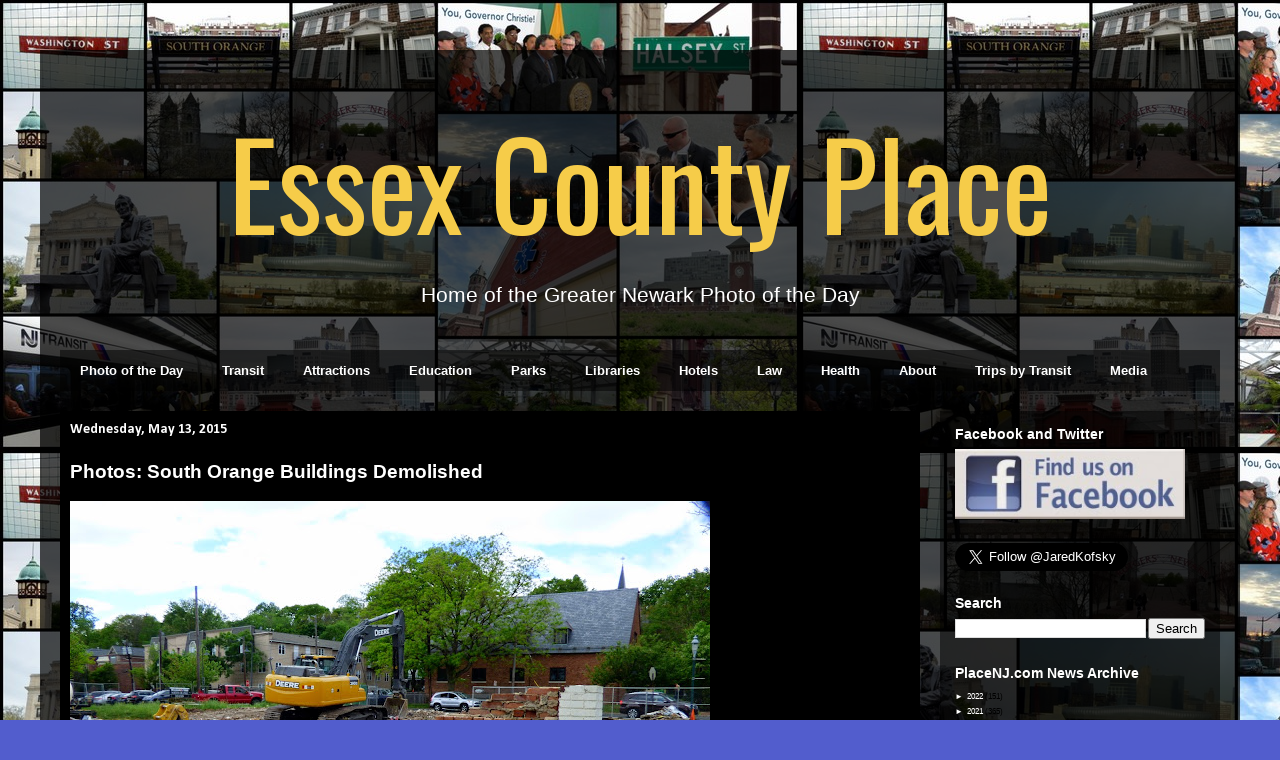

--- FILE ---
content_type: text/html; charset=UTF-8
request_url: https://www.placenj.com/2015/05/photos-south-orange-buildings-demolished.html
body_size: 16112
content:
<!DOCTYPE html>
<html class='v2' dir='ltr' xmlns='http://www.w3.org/1999/xhtml' xmlns:b='http://www.google.com/2005/gml/b' xmlns:data='http://www.google.com/2005/gml/data' xmlns:expr='http://www.google.com/2005/gml/expr'>
<head>
<link href='https://www.blogger.com/static/v1/widgets/335934321-css_bundle_v2.css' rel='stylesheet' type='text/css'/>
<meta content='width=1100' name='viewport'/>
<meta content='text/html; charset=UTF-8' http-equiv='Content-Type'/>
<meta content='blogger' name='generator'/>
<link href='https://www.placenj.com/favicon.ico' rel='icon' type='image/x-icon'/>
<link href='https://www.placenj.com/2015/05/photos-south-orange-buildings-demolished.html' rel='canonical'/>
<link rel="alternate" type="application/atom+xml" title="Essex County Place - Atom" href="https://www.placenj.com/feeds/posts/default" />
<link rel="alternate" type="application/rss+xml" title="Essex County Place - RSS" href="https://www.placenj.com/feeds/posts/default?alt=rss" />
<link rel="service.post" type="application/atom+xml" title="Essex County Place - Atom" href="https://www.blogger.com/feeds/8550514230794904621/posts/default" />

<link rel="alternate" type="application/atom+xml" title="Essex County Place - Atom" href="https://www.placenj.com/feeds/7942060509747280910/comments/default" />
<!--Can't find substitution for tag [blog.ieCssRetrofitLinks]-->
<link href='https://blogger.googleusercontent.com/img/b/R29vZ2xl/AVvXsEhTv1dtWUZpneygN-C8G0pp92A4Oy-uLpdNNtrwUsBib8y91xzBmQXRh4WPbc7KdUMRA2-s1jOYrX6h3ybcc0OBUkYY9X9pgkEmdUVE6ukqeusZiPSXkLACGG-0-wRnraY_c7p58Wx8UlE-/s640/P1440478.JPG' rel='image_src'/>
<meta content='https://www.placenj.com/2015/05/photos-south-orange-buildings-demolished.html' property='og:url'/>
<meta content='Photos: South Orange Buildings Demolished' property='og:title'/>
<meta content='Local news and events in Greater Newark, New Jersey. Covering all of Essex County, including Montclair, Maplewood, The Oranges, and Bloomfield.' property='og:description'/>
<meta content='https://blogger.googleusercontent.com/img/b/R29vZ2xl/AVvXsEhTv1dtWUZpneygN-C8G0pp92A4Oy-uLpdNNtrwUsBib8y91xzBmQXRh4WPbc7KdUMRA2-s1jOYrX6h3ybcc0OBUkYY9X9pgkEmdUVE6ukqeusZiPSXkLACGG-0-wRnraY_c7p58Wx8UlE-/w1200-h630-p-k-no-nu/P1440478.JPG' property='og:image'/>
<title>Essex County Place: Photos: South Orange Buildings Demolished</title>
<style type='text/css'>@font-face{font-family:'Calibri';font-style:normal;font-weight:700;font-display:swap;src:url(//fonts.gstatic.com/l/font?kit=J7aanpV-BGlaFfdAjAo9_pxqHxIZrCE&skey=cd2dd6afe6bf0eb2&v=v15)format('woff2');unicode-range:U+0000-00FF,U+0131,U+0152-0153,U+02BB-02BC,U+02C6,U+02DA,U+02DC,U+0304,U+0308,U+0329,U+2000-206F,U+20AC,U+2122,U+2191,U+2193,U+2212,U+2215,U+FEFF,U+FFFD;}@font-face{font-family:'Oswald';font-style:normal;font-weight:400;font-display:swap;src:url(//fonts.gstatic.com/s/oswald/v57/TK3_WkUHHAIjg75cFRf3bXL8LICs1_FvsUtiZSSUhiCXABTV.woff2)format('woff2');unicode-range:U+0460-052F,U+1C80-1C8A,U+20B4,U+2DE0-2DFF,U+A640-A69F,U+FE2E-FE2F;}@font-face{font-family:'Oswald';font-style:normal;font-weight:400;font-display:swap;src:url(//fonts.gstatic.com/s/oswald/v57/TK3_WkUHHAIjg75cFRf3bXL8LICs1_FvsUJiZSSUhiCXABTV.woff2)format('woff2');unicode-range:U+0301,U+0400-045F,U+0490-0491,U+04B0-04B1,U+2116;}@font-face{font-family:'Oswald';font-style:normal;font-weight:400;font-display:swap;src:url(//fonts.gstatic.com/s/oswald/v57/TK3_WkUHHAIjg75cFRf3bXL8LICs1_FvsUliZSSUhiCXABTV.woff2)format('woff2');unicode-range:U+0102-0103,U+0110-0111,U+0128-0129,U+0168-0169,U+01A0-01A1,U+01AF-01B0,U+0300-0301,U+0303-0304,U+0308-0309,U+0323,U+0329,U+1EA0-1EF9,U+20AB;}@font-face{font-family:'Oswald';font-style:normal;font-weight:400;font-display:swap;src:url(//fonts.gstatic.com/s/oswald/v57/TK3_WkUHHAIjg75cFRf3bXL8LICs1_FvsUhiZSSUhiCXABTV.woff2)format('woff2');unicode-range:U+0100-02BA,U+02BD-02C5,U+02C7-02CC,U+02CE-02D7,U+02DD-02FF,U+0304,U+0308,U+0329,U+1D00-1DBF,U+1E00-1E9F,U+1EF2-1EFF,U+2020,U+20A0-20AB,U+20AD-20C0,U+2113,U+2C60-2C7F,U+A720-A7FF;}@font-face{font-family:'Oswald';font-style:normal;font-weight:400;font-display:swap;src:url(//fonts.gstatic.com/s/oswald/v57/TK3_WkUHHAIjg75cFRf3bXL8LICs1_FvsUZiZSSUhiCXAA.woff2)format('woff2');unicode-range:U+0000-00FF,U+0131,U+0152-0153,U+02BB-02BC,U+02C6,U+02DA,U+02DC,U+0304,U+0308,U+0329,U+2000-206F,U+20AC,U+2122,U+2191,U+2193,U+2212,U+2215,U+FEFF,U+FFFD;}</style>
<style id='page-skin-1' type='text/css'><!--
/*
-----------------------------------------------
Blogger Template Style
Name:     Travel
Designer: Sookhee Lee
URL:      www.plyfly.net
----------------------------------------------- */
/* Variable definitions
====================
<Group description="Post Title Color" selector="h3.post-title">
<Variable name="post.title.link.color" description="Link Color" type="color" default="#ff0000"/>
<Variable name="post.title.hover.color" description="Link Hover Color" type="color" default="#0000ff"/>
<Variable name="post.title.color" description="Color on Post Page" type="color" default="#ff00ff"/>
</Group>
====================
<Variable name="keycolor" description="Main Color" type="color" default="#539bcd"/>
<Group description="Page Text" selector="body">
<Variable name="body.font" description="Font" type="font"
default="normal normal 13px 'Trebuchet MS',Trebuchet,sans-serif"/>
<Variable name="body.text.color" description="Text Color" type="color" default="#bbbbbb"/>
</Group>
<Group description="Backgrounds" selector=".body-fauxcolumns-outer">
<Variable name="body.background.color" description="Outer Background" type="color" default="#539bcd"/>
<Variable name="content.background.color" description="Main Background" type="color" default="transparent"/>
</Group>
<Group description="Links" selector=".main-outer">
<Variable name="link.color" description="Link Color" type="color" default="#ff9900"/>
<Variable name="link.visited.color" description="Visited Color" type="color" default="#b87209"/>
<Variable name="link.hover.color" description="Hover Color" type="color" default="#ff9900"/>
</Group>
<Group description="Blog Title" selector=".header h1">
<Variable name="header.font" description="Font" type="font"
default="normal normal 60px 'Trebuchet MS',Trebuchet,sans-serif"/>
<Variable name="header.text.color" description="Text Color" type="color" default="#ffffff" />
</Group>
<Group description="Blog Description" selector=".header .description">
<Variable name="description.text.color" description="Description Color" type="color"
default="#ffffff" />
</Group>
<Group description="Tabs Text" selector=".tabs-inner .widget li a">
<Variable name="tabs.font" description="Font" type="font"
default="normal bold 16px 'Trebuchet MS',Trebuchet,sans-serif"/>
<Variable name="tabs.text.color" description="Text Color" type="color" default="#ffffff"/>
<Variable name="tabs.selected.text.color" description="Selected Color" type="color" default="#ffffff"/>
</Group>
<Group description="Tabs Background" selector=".tabs-outer .PageList">
<Variable name="tabs.background.color" description="Background Color" type="color" default="transparent"/>
<Variable name="tabs.selected.background.color" description="Selected Color" type="color" default="transparent"/>
</Group>
<Group description="Date Header" selector=".main-inner h2.date-header">
<Variable name="date.font" description="Font" type="font"
default="normal normal 14px 'Trebuchet MS',Trebuchet,sans-serif"/>
<Variable name="date.text.color" description="Text Color" type="color" default="#ffffff"/>
</Group>
<Group description="Post Title" selector="h3.post-title a">
<Variable name="post.title.font" description="Font" type="font"
default="normal bold 20px 'Trebuchet MS',Trebuchet,sans-serif"/>
<Variable name="post.title.text.color" description="Text Color" type="color"
default="#ffffff"/>
</Group>
<Group description="Post Background" selector=".column-center-inner">
<Variable name="post.background.color" description="Background Color" type="color"
default="transparent"/>
<Variable name="post.background.url" description="Post Background URL" type="url" default="none"/>
</Group>
<Group description="Gadget Title Color" selector="h2">
<Variable name="widget.title.font" description="Font" type="font"
default="normal bold 14px 'Trebuchet MS',Trebuchet,sans-serif"/>
<Variable name="widget.title.text.color" description="Title Color" type="color" default="#ffffff"/>
</Group>
<Group description="Gadget Text" selector=".footer-inner .widget, .sidebar .widget">
<Variable name="widget.font" description="Font" type="font"
default="normal normal 16px Arial, Tahoma, Helvetica, FreeSans, sans-serif"/>
<Variable name="widget.text.color" description="Text Color" type="color" default="#ffffff"/>
</Group>
<Group description="Gadget Links" selector=".sidebar .widget">
<Variable name="widget.link.color" description="Link Color" type="color" default="#ffffff"/>
<Variable name="widget.link.visited.color" description="Visited Color" type="color" default="#a5b809"/>
<Variable name="widget.alternate.text.color" description="Alternate Color" type="color" default="#ffffff"/>
</Group>
<Group description="Sidebar Background" selector=".column-left-inner .column-right-inner">
<Variable name="widget.outer.background.color" description="Background Color" type="color" default="transparent" />
<Variable name="widget.border.bevel.color" description="Bevel Color" type="color" default="transparent" />
</Group>
<Variable name="body.background" description="Body Background" type="background"
color="#525dcd" default="$(color) none repeat-x scroll top center"/>
<Variable name="content.background" description="Content Background" type="background"
color="transparent" default="$(color) none repeat scroll top center"/>
<Variable name="comments.background" description="Comments Background" type="background"
default="#cccccc none repeat scroll top center"/>
<Variable name="content.imageBorder.top.space" description="Content Image Border Top Space" type="length" default="0"/>
<Variable name="content.imageBorder.top" description="Content Image Border Top" type="url" default="none"/>
<Variable name="content.margin" description="Content Margin Top" type="length" default="20px"/>
<Variable name="content.padding" description="Content Padding" type="length" default="20px"/>
<Variable name="content.posts.padding" description="Posts Content Padding" type="length" default="10px"/>
<Variable name="tabs.background.gradient" description="Tabs Background Gradient" type="url"
default="url(//www.blogblog.com/1kt/travel/bg_black_50.png)"/>
<Variable name="tabs.selected.background.gradient" description="Tabs Selected Background Gradient" type="url"
default="url(//www.blogblog.com/1kt/travel/bg_black_50.png)"/>
<Variable name="widget.outer.background.gradient" description="Sidebar Gradient" type="url"
default="url(//www.blogblog.com/1kt/travel/bg_black_50.png)"/>
<Variable name="footer.background.gradient" description="Footer Background Gradient" type="url" default="none"/>
<Variable name="mobile.background.overlay" description="Mobile Background Overlay" type="string"
default="transparent none repeat scroll top left"/>
<Variable name="mobile.button.color" description="Mobile Button Color" type="color" default="#ffffff" />
<Variable name="startSide" description="Side where text starts in blog language" type="automatic" default="left"/>
<Variable name="endSide" description="Side where text ends in blog language" type="automatic" default="right"/>
*/
/* Content
----------------------------------------------- */
body {
font: normal normal 16px Arial, Tahoma, Helvetica, FreeSans, sans-serif;
color: #ffffff;
background: #525dcd url(//2.bp.blogspot.com/-72Z6iuF5XJ0/V0kJ5Agqc_I/AAAAAAAAGH0/vdSJbbKU1pAN238eG70jvgj9H3cir_2JQCK4B/s0/photos%2B4.6-001.jpg) repeat scroll top left;
}
html body .region-inner {
min-width: 0;
max-width: 100%;
width: auto;
}
a:link {
text-decoration:none;
color: #1900ff;
}
a:visited {
text-decoration:none;
color: #a5b809;
}
a:hover {
text-decoration:underline;
color: #ffff00;
}
.content-outer .content-cap-top {
height: 0;
background: transparent none repeat-x scroll top center;
}
.content-outer {
margin: 0 auto;
padding-top: 20px;
}
.content-inner {
background: transparent url(//blogblog.com/1kt/travel/bg_black_70.png) repeat scroll top left;
background-position: left -0;
background-color: transparent;
padding: 20px;
}
.main-inner .date-outer {
margin-bottom: 2em;
}
/* Header
----------------------------------------------- */
.header-inner .Header .titlewrapper,
.header-inner .Header .descriptionwrapper {
padding-left: 10px;
padding-right: 10px;
}
.Header h1 {
font: normal normal 120px Oswald;
color: #f6cc49;
}
.Header h1 a {
color: #f6cc49;
}
.Header .description {
font-size: 130%;
}
/* Tabs
----------------------------------------------- */
.tabs-inner {
margin: 1em 0 0;
padding: 0;
}
.tabs-inner .section {
margin: 0;
}
.tabs-inner .widget ul {
padding: 0;
background: transparent url(//www.blogblog.com/1kt/travel/bg_black_50.png) repeat scroll top center;
}
.tabs-inner .widget li {
border: none;
}
.tabs-inner .widget li a {
display: inline-block;
padding: 1em 1.5em;
color: #ffffff;
font: normal bold 13px Arial, Tahoma, Helvetica, FreeSans, sans-serif;
}
.tabs-inner .widget li.selected a,
.tabs-inner .widget li a:hover {
position: relative;
z-index: 1;
background: transparent url(//www.blogblog.com/1kt/travel/bg_black_50.png) repeat scroll top center;
color: #ffffff;
}
/* Headings
----------------------------------------------- */
h2 {
font: normal bold 14px 'Trebuchet MS',Trebuchet,sans-serif;
color: #ffffff;
}
.main-inner h2.date-header {
font: normal bold 14px Calibri;
color: #ffffff;
}
.footer-inner .widget h2,
.sidebar .widget h2 {
padding-bottom: .5em;
}
/* Main
----------------------------------------------- */
.main-inner {
padding: 20px 0;
}
.main-inner .column-center-inner {
padding: 10px 0;
}
.main-inner .column-center-inner .section {
margin: 0 10px;
}
.main-inner .column-right-inner {
margin-left: 20px;
}
.main-inner .fauxcolumn-right-outer .fauxcolumn-inner {
margin-left: 20px;
background: transparent url(//www.blogblog.com/1kt/travel/bg_black_50.png) repeat scroll top left;
}
.main-inner .column-left-inner {
margin-right: 20px;
}
.main-inner .fauxcolumn-left-outer .fauxcolumn-inner {
margin-right: 20px;
background: transparent url(//www.blogblog.com/1kt/travel/bg_black_50.png) repeat scroll top left;
}
.main-inner .column-left-inner,
.main-inner .column-right-inner {
padding: 15px 0;
}
/* Posts
----------------------------------------------- */
h3.post-title {
margin-top: 20px;
}
h3.post-title a {
font: normal bold 31px Calibri;
color: #ffffff;
}
h3.post-title a:hover {
text-decoration: underline;
}
.main-inner .column-center-outer {
background: #000000 none repeat scroll top left;
_background-image: none;
}
.post-body {
line-height: 1.4;
position: relative;
}
.post-header {
margin: 0 0 1em;
line-height: 1.6;
}
.post-footer {
margin: .5em 0;
line-height: 1.6;
}
#blog-pager {
font-size: 140%;
}
#comments {
background: transparent url(//blogblog.com/1kt/travel/bg_black_50.png) repeat scroll top center;
padding: 15px;
}
#comments .comment-author {
padding-top: 1.5em;
}
#comments h4,
#comments .comment-author a,
#comments .comment-timestamp a {
color: #ffffff;
}
#comments .comment-author:first-child {
padding-top: 0;
border-top: none;
}
.avatar-image-container {
margin: .2em 0 0;
}
/* Comments
----------------------------------------------- */
#comments a {
color: #ffffff;
}
.comments .comments-content .icon.blog-author {
background-repeat: no-repeat;
background-image: url([data-uri]);
}
.comments .comments-content .loadmore a {
border-top: 1px solid #ffffff;
border-bottom: 1px solid #ffffff;
}
.comments .comment-thread.inline-thread {
background: #000000;
}
.comments .continue {
border-top: 2px solid #ffffff;
}
/* Widgets
----------------------------------------------- */
.sidebar .widget {
border-bottom: 2px solid transparent;
padding-bottom: 10px;
margin: 10px 0;
}
.sidebar .widget:first-child {
margin-top: 0;
}
.sidebar .widget:last-child {
border-bottom: none;
margin-bottom: 0;
padding-bottom: 0;
}
.footer-inner .widget,
.sidebar .widget {
font: normal normal 8px Arial, Tahoma, Helvetica, FreeSans, sans-serif;
color: #000000;
}
.sidebar .widget a:link {
color: #ffffff;
text-decoration: none;
}
.sidebar .widget a:visited {
color: #ffffff;
}
.sidebar .widget a:hover {
color: #ffffff;
text-decoration: underline;
}
.footer-inner .widget a:link {
color: #1900ff;
text-decoration: none;
}
.footer-inner .widget a:visited {
color: #a5b809;
}
.footer-inner .widget a:hover {
color: #1900ff;
text-decoration: underline;
}
.widget .zippy {
color: #ffffff;
}
.footer-inner {
background: transparent none repeat scroll top center;
}
/* Mobile
----------------------------------------------- */
body.mobile  {
background-size: 100% auto;
}
body.mobile .AdSense {
margin: 0 -10px;
}
.mobile .body-fauxcolumn-outer {
background: transparent none repeat scroll top left;
}
.mobile .footer-inner .widget a:link {
color: #ffffff;
text-decoration: none;
}
.mobile .footer-inner .widget a:visited {
color: #ffffff;
}
.mobile-post-outer a {
color: #ffffff;
}
.mobile-link-button {
background-color: #1900ff;
}
.mobile-link-button a:link, .mobile-link-button a:visited {
color: #ffffff;
}
.mobile-index-contents {
color: #ffffff;
}
.mobile .tabs-inner .PageList .widget-content {
background: transparent url(//www.blogblog.com/1kt/travel/bg_black_50.png) repeat scroll top center;
color: #ffffff;
}
.mobile .tabs-inner .PageList .widget-content .pagelist-arrow {
border-left: 1px solid #ffffff;
}
#header-inner img {margin: 0 auto !important;}
#header-inner {text-align: Center ;}
#Image6 {
text-align: center !important;
PageList {text-align:center !important;}h3.post-title { color:#000000; }
h3.post-title a, h3.post-title a:visited { color:#0019ff; }
h3.post-title a:hover { color:#8100ff; }
<a href="<a href="https://plus.google.com/+Placenj/">Google</a>?rel=author">Google</a>
--></style>
<style id='template-skin-1' type='text/css'><!--
body {
min-width: 1200px;
}
.content-outer, .content-fauxcolumn-outer, .region-inner {
min-width: 1200px;
max-width: 1200px;
_width: 1200px;
}
.main-inner .columns {
padding-left: 0px;
padding-right: 300px;
}
.main-inner .fauxcolumn-center-outer {
left: 0px;
right: 300px;
/* IE6 does not respect left and right together */
_width: expression(this.parentNode.offsetWidth -
parseInt("0px") -
parseInt("300px") + 'px');
}
.main-inner .fauxcolumn-left-outer {
width: 0px;
}
.main-inner .fauxcolumn-right-outer {
width: 300px;
}
.main-inner .column-left-outer {
width: 0px;
right: 100%;
margin-left: -0px;
}
.main-inner .column-right-outer {
width: 300px;
margin-right: -300px;
}
#layout {
min-width: 0;
}
#layout .content-outer {
min-width: 0;
width: 800px;
}
#layout .region-inner {
min-width: 0;
width: auto;
}
--></style>
<script type='text/javascript'>
        (function(i,s,o,g,r,a,m){i['GoogleAnalyticsObject']=r;i[r]=i[r]||function(){
        (i[r].q=i[r].q||[]).push(arguments)},i[r].l=1*new Date();a=s.createElement(o),
        m=s.getElementsByTagName(o)[0];a.async=1;a.src=g;m.parentNode.insertBefore(a,m)
        })(window,document,'script','https://www.google-analytics.com/analytics.js','ga');
        ga('create', 'UA-46844390-1', 'auto', 'blogger');
        ga('blogger.send', 'pageview');
      </script>
<meta content='C8989882A8F62426EE3C337E3F5EE9B8' name='msvalidate.01'/>
<link href='https://www.blogger.com/dyn-css/authorization.css?targetBlogID=8550514230794904621&amp;zx=bae694a0-8410-4c75-8aea-68a92f5269c3' media='none' onload='if(media!=&#39;all&#39;)media=&#39;all&#39;' rel='stylesheet'/><noscript><link href='https://www.blogger.com/dyn-css/authorization.css?targetBlogID=8550514230794904621&amp;zx=bae694a0-8410-4c75-8aea-68a92f5269c3' rel='stylesheet'/></noscript>
<meta name='google-adsense-platform-account' content='ca-host-pub-1556223355139109'/>
<meta name='google-adsense-platform-domain' content='blogspot.com'/>

<!-- data-ad-client=ca-pub-4304950962274676 -->

</head>
<body class='loading'>
<div class='navbar no-items section' id='navbar'>
</div>
<div class='body-fauxcolumns'>
<div class='fauxcolumn-outer body-fauxcolumn-outer'>
<div class='cap-top'>
<div class='cap-left'></div>
<div class='cap-right'></div>
</div>
<div class='fauxborder-left'>
<div class='fauxborder-right'></div>
<div class='fauxcolumn-inner'>
</div>
</div>
<div class='cap-bottom'>
<div class='cap-left'></div>
<div class='cap-right'></div>
</div>
</div>
</div>
<div class='content'>
<div class='content-fauxcolumns'>
<div class='fauxcolumn-outer content-fauxcolumn-outer'>
<div class='cap-top'>
<div class='cap-left'></div>
<div class='cap-right'></div>
</div>
<div class='fauxborder-left'>
<div class='fauxborder-right'></div>
<div class='fauxcolumn-inner'>
</div>
</div>
<div class='cap-bottom'>
<div class='cap-left'></div>
<div class='cap-right'></div>
</div>
</div>
</div>
<div class='content-outer'>
<div class='content-cap-top cap-top'>
<div class='cap-left'></div>
<div class='cap-right'></div>
</div>
<div class='fauxborder-left content-fauxborder-left'>
<div class='fauxborder-right content-fauxborder-right'></div>
<div class='content-inner'>
<header>
<div class='header-outer'>
<div class='header-cap-top cap-top'>
<div class='cap-left'></div>
<div class='cap-right'></div>
</div>
<div class='fauxborder-left header-fauxborder-left'>
<div class='fauxborder-right header-fauxborder-right'></div>
<div class='region-inner header-inner'>
<div class='header section' id='header'><div class='widget Header' data-version='1' id='Header1'>
<div id='header-inner'>
<div class='titlewrapper'>
<h1 class='title'>
<a href='https://www.placenj.com/'>
Essex County Place
</a>
</h1>
</div>
<div class='descriptionwrapper'>
<p class='description'><span>Home of the Greater Newark Photo of the Day</span></p>
</div>
</div>
</div></div>
</div>
</div>
<div class='header-cap-bottom cap-bottom'>
<div class='cap-left'></div>
<div class='cap-right'></div>
</div>
</div>
</header>
<div class='tabs-outer'>
<div class='tabs-cap-top cap-top'>
<div class='cap-left'></div>
<div class='cap-right'></div>
</div>
<div class='fauxborder-left tabs-fauxborder-left'>
<div class='fauxborder-right tabs-fauxborder-right'></div>
<div class='region-inner tabs-inner'>
<div class='tabs section' id='crosscol'><div class='widget PageList' data-version='1' id='PageList1'>
<h2>Pages</h2>
<div class='widget-content'>
<ul>
<li>
<a href='http://www.placenj.com/'>Photo of the Day</a>
</li>
<li>
<a href='http://www.placenj.com/p/transportation_30.html'>Transit</a>
</li>
<li>
<a href='http://www.placenj.com/p/local-attractions_5.html'>Attractions</a>
</li>
<li>
<a href='http://www.placenj.com/p/education_30.html'>Education</a>
</li>
<li>
<a href='http://www.placenj.com/p/parks.html'>Parks</a>
</li>
<li>
<a href='http://www.placenj.com/p/community-services_5.html'>Libraries</a>
</li>
<li>
<a href='http://www.placenj.com/p/area-hotels_5.html'>Hotels</a>
</li>
<li>
<a href='http://www.placenj.com/p/public-safety.html'>Law</a>
</li>
<li>
<a href='http://www.placenj.com/p/health.html'>Health</a>
</li>
<li>
<a href='http://www.placenj.com/p/about-us.html'>About</a>
</li>
<li>
<a href='http://www.tripsbytransit.com/'>Trips by Transit</a>
</li>
<li>
<a href='http://www.placenj.com/p/media.html'>Media</a>
</li>
</ul>
<div class='clear'></div>
</div>
</div></div>
<div class='tabs no-items section' id='crosscol-overflow'></div>
</div>
</div>
<div class='tabs-cap-bottom cap-bottom'>
<div class='cap-left'></div>
<div class='cap-right'></div>
</div>
</div>
<div class='main-outer'>
<div class='main-cap-top cap-top'>
<div class='cap-left'></div>
<div class='cap-right'></div>
</div>
<div class='fauxborder-left main-fauxborder-left'>
<div class='fauxborder-right main-fauxborder-right'></div>
<div class='region-inner main-inner'>
<div class='columns fauxcolumns'>
<div class='fauxcolumn-outer fauxcolumn-center-outer'>
<div class='cap-top'>
<div class='cap-left'></div>
<div class='cap-right'></div>
</div>
<div class='fauxborder-left'>
<div class='fauxborder-right'></div>
<div class='fauxcolumn-inner'>
</div>
</div>
<div class='cap-bottom'>
<div class='cap-left'></div>
<div class='cap-right'></div>
</div>
</div>
<div class='fauxcolumn-outer fauxcolumn-left-outer'>
<div class='cap-top'>
<div class='cap-left'></div>
<div class='cap-right'></div>
</div>
<div class='fauxborder-left'>
<div class='fauxborder-right'></div>
<div class='fauxcolumn-inner'>
</div>
</div>
<div class='cap-bottom'>
<div class='cap-left'></div>
<div class='cap-right'></div>
</div>
</div>
<div class='fauxcolumn-outer fauxcolumn-right-outer'>
<div class='cap-top'>
<div class='cap-left'></div>
<div class='cap-right'></div>
</div>
<div class='fauxborder-left'>
<div class='fauxborder-right'></div>
<div class='fauxcolumn-inner'>
</div>
</div>
<div class='cap-bottom'>
<div class='cap-left'></div>
<div class='cap-right'></div>
</div>
</div>
<!-- corrects IE6 width calculation -->
<div class='columns-inner'>
<div class='column-center-outer'>
<div class='column-center-inner'>
<div class='main section' id='main'><div class='widget Blog' data-version='1' id='Blog1'>
<div class='blog-posts hfeed'>

          <div class="date-outer">
        
<h2 class='date-header'><span>Wednesday, May 13, 2015</span></h2>

          <div class="date-posts">
        
<div class='post-outer'>
<div class='post hentry' itemprop='blogPost' itemscope='itemscope' itemtype='http://schema.org/BlogPosting'>
<meta content='https://blogger.googleusercontent.com/img/b/R29vZ2xl/AVvXsEhTv1dtWUZpneygN-C8G0pp92A4Oy-uLpdNNtrwUsBib8y91xzBmQXRh4WPbc7KdUMRA2-s1jOYrX6h3ybcc0OBUkYY9X9pgkEmdUVE6ukqeusZiPSXkLACGG-0-wRnraY_c7p58Wx8UlE-/s640/P1440478.JPG' itemprop='image_url'/>
<meta content='8550514230794904621' itemprop='blogId'/>
<meta content='7942060509747280910' itemprop='postId'/>
<a name='7942060509747280910'></a>
<h3 class='post-title entry-title' itemprop='name'>
Photos: South Orange Buildings Demolished
</h3>
<div class='post-header'>
<div class='post-header-line-1'></div>
</div>
<div class='post-body entry-content' id='post-body-7942060509747280910' itemprop='description articleBody'>
<div class="separator" style="clear: both; text-align: left;">
<img border="0" height="480" src="https://blogger.googleusercontent.com/img/b/R29vZ2xl/AVvXsEhTv1dtWUZpneygN-C8G0pp92A4Oy-uLpdNNtrwUsBib8y91xzBmQXRh4WPbc7KdUMRA2-s1jOYrX6h3ybcc0OBUkYY9X9pgkEmdUVE6ukqeusZiPSXkLACGG-0-wRnraY_c7p58Wx8UlE-/s640/P1440478.JPG" width="640" /></div>
<span style="font-family: Arial, Helvetica, sans-serif; font-size: large;"><b><br /></b></span>
<span style="font-family: Arial, Helvetica, sans-serif; font-size: large;"><b>South Orange, New Jersey:</b>&nbsp;Several buildings along West South Orange Avenue in Downtown South Orange were torn down this past weekend.&nbsp;</span><span style="font-family: Arial, Helvetica, sans-serif; font-size: large;">The buildings were formerly home to the&nbsp;Jardiniere F</span><span style="font-family: Arial, Helvetica, sans-serif; font-size: large;">lower Shop, a location of the Great Wall Chinese </span><span style="font-family: Arial, Helvetica, sans-serif; font-size: large;">Restaurant, and several apartments.&nbsp;</span><span style="font-family: Arial, Helvetica, sans-serif; font-size: large;">The storefronts had remained vacant since 2007, when t</span><span style="font-family: Arial, Helvetica, sans-serif; font-size: large;">he Great Wall moved to 135 South Orange Avenue and Jardiniere moved to Irvington Avenue. Jardiniere permanently closed a few months later.</span><br />
<span style="font-family: Arial, Helvetica, sans-serif; font-size: large;"><br /></span>
<span style="font-family: Arial, Helvetica, sans-serif; font-size: large;">T</span><span style="font-family: Arial, Helvetica, sans-serif; font-size: large;">he space will temporarily become small public parking lot</span><span style="font-family: Arial, Helvetica, sans-serif; font-size: large;">, but a mixed use residential and commercial development will eventually be constructed on the site.&nbsp;</span><br />
<span style="font-family: Arial, Helvetica, sans-serif; font-size: large;"><br /></span>
<span style="font-family: Arial, Helvetica, sans-serif; font-size: large;">A building that once located next door to the recently demolished buildings housed an Oriental Rug Center location before being torn down more than 10 years ago. The property has been vacant since. In addition, a</span><span style="font-family: Arial, Helvetica, sans-serif; font-size: large;">&nbsp;building across Church Street that once housed the Gentlemen's Row store was torn down in 2014 to make way for apartments.</span><br />
<span style="font-family: Arial, Helvetica, sans-serif; font-size: large;"><br /></span>
<br />
<div class="separator" style="clear: both; text-align: left;">
<img border="0" height="480" src="https://blogger.googleusercontent.com/img/b/R29vZ2xl/AVvXsEj1XyKQGr7s3uuCsfnSFv8ERDWgZJotr4yU_cgzkSNEYH_Pu1n9jJA2uHPOVnrJQzQiO-SxkQX091zMDsRb30q0I550hHOSPlHtSdvkE6WByUEhbnaHXbHlOXqSHNWGI5GXyV04Xbac0GW5/s640/P1440457.JPG" width="640" /></div>
<span style="font-family: Arial, Helvetica, sans-serif; font-size: large;"><br /></span>
<br />
<div class="separator" style="clear: both; text-align: left;">
<img border="0" height="480" src="https://blogger.googleusercontent.com/img/b/R29vZ2xl/AVvXsEj__vCBq0eFL7ImH17SYBI4GnLJB5EyU4lDLL9-Jm17Rc3raxprDVEnVmC8NNY_-5PlzFHSBoX7IDH-_G20NepEJ0LBYT3X6I-iCn0U08GC2JkJ2nkJZBtudUHtkYQnJtZAiYTBoSiGfuTZ/s640/P1440445.JPG" width="640" /></div>
<span style="font-family: Arial, Helvetica, sans-serif; font-size: large;"><br /></span>
<br />
<div class="separator" style="clear: both; text-align: left;">
<img border="0" height="480" src="https://blogger.googleusercontent.com/img/b/R29vZ2xl/AVvXsEhyhpYMdzMT8gweiGEjw1c4jkiV-S8loF8oPWDDQSKjA4WM_bD102AyHGFU0kx-Ucgmwfhlk7c2fdOIV6LqSpqLQ0falv6tpI7efU8L3L1ZdZLDQLZqAyHeYYNBmV3jujXH7tq27HzAcwUc/s640/P1440437.JPG" width="640" /></div>
<span style="font-family: Arial, Helvetica, sans-serif; font-size: large;"><br /></span>
<span style="font-family: Arial, Helvetica, sans-serif; font-size: large;">Below: Photos of the buildings before demolition began.</span><br />
<span style="font-family: Arial, Helvetica, sans-serif; font-size: large;"><br /></span>
<br />
<div class="separator" style="clear: both; text-align: left;">
<img border="0" height="480" src="https://blogger.googleusercontent.com/img/b/R29vZ2xl/AVvXsEg6-JcyhCoKirMHPN6hHxOx0DZqLWLkJHRk9NzOloXuJkGew-lBY-I7UmNGaBhS8GmqF5b9Fijlkzg1EtQSmu7Jp6FBoWL3MNkUrvlBqSA27yDaqHLzQER-OXevZr46W8gdxVcfOlU8Py1k/s640/P1380283.JPG" width="640" /></div>
<span style="font-family: Arial, Helvetica, sans-serif; font-size: large;"><br /></span>
<br />
<div class="separator" style="clear: both; text-align: left;">
<img border="0" height="480" src="https://blogger.googleusercontent.com/img/b/R29vZ2xl/AVvXsEjEeQT0Opz9vvQTSvG_Qgl58d5J2Fdvq1kKnxEU9zWs5qWfZQBqeFNy0lvssGMTvxfQdsl3yKms1PXxR7tMIer2F_hIUIi9kYbE6fU7_nyWBdZuMeegMhfjCFuy5-Ligvx5s_DBkXe2jL-Z/s640/P1380284.JPG" width="640" /></div>
<span style="font-family: Arial, Helvetica, sans-serif; font-size: large;"><br /></span>
<span style="font-family: Arial, Helvetica, sans-serif; font-size: large;"><br /></span>
<span style="font-family: Arial, Helvetica, sans-serif; font-size: large;">S</span><span style="font-family: Arial, Helvetica, sans-serif; font-size: large;">end story ideas, letters to the editor, and photos to placenjwebsites@gmail.com.</span><br />
<span style="font-family: Arial, Helvetica, sans-serif; font-size: large;">Follow us on Twitter -&nbsp;<a href="http://www.twitter.com/placenj">@PlaceNJ</a></span><br />
<div class="separator" style="clear: both;">
<span style="font-family: Arial, Helvetica, sans-serif; font-size: large;">Like us on Facebook -&nbsp;<a href="http://www.facebook.com/placenj">Essex County Place</a></span></div>
<div class="separator" style="clear: both;">
<span style="font-family: Arial, Helvetica, sans-serif; font-size: large;">Click&nbsp;<a href="http://www.placenj.com/p/advertising.html">here</a>&nbsp;to advertise on PlaceNJ.com, starting at just $49.</span></div>
<div style='clear: both;'></div>
</div>
<div class='post-footer'>
<div class='post-footer-line post-footer-line-1'><span class='post-author vcard'>
Article/Photography by
<span class='fn' itemprop='author' itemscope='itemscope' itemtype='http://schema.org/Person'>
<span itemprop='name'>Jared Kofsky</span>
</span>
</span>
<span class='post-timestamp'>
at
<meta content='https://www.placenj.com/2015/05/photos-south-orange-buildings-demolished.html' itemprop='url'/>
<a class='timestamp-link' href='https://www.placenj.com/2015/05/photos-south-orange-buildings-demolished.html' rel='bookmark' title='permanent link'><abbr class='published' itemprop='datePublished' title='2015-05-13T17:02:00-04:00'>5:02:00&#8239;PM</abbr></a>
</span>
<span class='post-comment-link'>
</span>
<span class='post-icons'>
</span>
<div class='post-share-buttons goog-inline-block'>
<a class='goog-inline-block share-button sb-email' href='https://www.blogger.com/share-post.g?blogID=8550514230794904621&postID=7942060509747280910&target=email' target='_blank' title='Email This'><span class='share-button-link-text'>Email This</span></a><a class='goog-inline-block share-button sb-blog' href='https://www.blogger.com/share-post.g?blogID=8550514230794904621&postID=7942060509747280910&target=blog' onclick='window.open(this.href, "_blank", "height=270,width=475"); return false;' target='_blank' title='BlogThis!'><span class='share-button-link-text'>BlogThis!</span></a><a class='goog-inline-block share-button sb-twitter' href='https://www.blogger.com/share-post.g?blogID=8550514230794904621&postID=7942060509747280910&target=twitter' target='_blank' title='Share to X'><span class='share-button-link-text'>Share to X</span></a><a class='goog-inline-block share-button sb-facebook' href='https://www.blogger.com/share-post.g?blogID=8550514230794904621&postID=7942060509747280910&target=facebook' onclick='window.open(this.href, "_blank", "height=430,width=640"); return false;' target='_blank' title='Share to Facebook'><span class='share-button-link-text'>Share to Facebook</span></a><a class='goog-inline-block share-button sb-pinterest' href='https://www.blogger.com/share-post.g?blogID=8550514230794904621&postID=7942060509747280910&target=pinterest' target='_blank' title='Share to Pinterest'><span class='share-button-link-text'>Share to Pinterest</span></a>
</div>
</div>
<div class='post-footer-line post-footer-line-2'><span class='post-labels'>
Labels:
<a href='https://www.placenj.com/search/label/MAPSO' rel='tag'>MAPSO</a>
</span>
</div>
<div class='post-footer-line post-footer-line-3'><span class='post-location'>
</span>
</div>
</div>
</div>
<div class='comments' id='comments'>
<a name='comments'></a>
</div>
</div>

        </div></div>
      
</div>
<div class='blog-pager' id='blog-pager'>
<span id='blog-pager-newer-link'>
<a class='blog-pager-newer-link' href='https://www.placenj.com/2015/05/photo-of-day-51415.html' id='Blog1_blog-pager-newer-link' title='Newer Post'>Newer Post</a>
</span>
<span id='blog-pager-older-link'>
<a class='blog-pager-older-link' href='https://www.placenj.com/2015/05/students-return-after-real-fire.html' id='Blog1_blog-pager-older-link' title='Older Post'>Older Post</a>
</span>
<a class='home-link' href='https://www.placenj.com/'>Home</a>
</div>
<div class='clear'></div>
<div class='post-feeds'>
</div>
</div></div>
</div>
</div>
<div class='column-left-outer'>
<div class='column-left-inner'>
<aside>
</aside>
</div>
</div>
<div class='column-right-outer'>
<div class='column-right-inner'>
<aside>
<div class='sidebar section' id='sidebar-right-1'><div class='widget Image' data-version='1' id='Image5'>
<h2>Facebook and Twitter</h2>
<div class='widget-content'>
<a href='https://www.facebook.com/placenj'>
<img alt='Facebook and Twitter' height='70' id='Image5_img' src='https://blogger.googleusercontent.com/img/b/R29vZ2xl/AVvXsEhqMdEllPeELzQwIiUJRvEV-9773H4mGe18dwhRY6e_6UVnYWWpa9ZpKWd2BFLkqLDRj5JtHDKevFA4dRdYQj9etc2LeF8Gy3gzXO1RGuSw-2hbfvwYSXX9iz8mUVvyQDkT3YA2pBJSn_8P/s1600/findfacebook.jpg' width='230'/>
</a>
<br/>
</div>
<div class='clear'></div>
</div><div class='widget HTML' data-version='1' id='HTML9'>
<div class='widget-content'>
<a href="https://twitter.com/JaredKofsky" class="twitter-follow-button" data-show-count="false" data-size="large" data-dnt="true">Follow @JaredKofsky</a>
<script>!function(d,s,id){var js,fjs=d.getElementsByTagName(s)[0],p=/^http:/.test(d.location)?'http':'https';if(!d.getElementById(id)){js=d.createElement(s);js.id=id;js.src=p+'://platform.twitter.com/widgets.js';fjs.parentNode.insertBefore(js,fjs);}}(document, 'script', 'twitter-wjs');</script>
</div>
<div class='clear'></div>
</div><div class='widget BlogSearch' data-version='1' id='BlogSearch1'>
<h2 class='title'>Search</h2>
<div class='widget-content'>
<div id='BlogSearch1_form'>
<form action='https://www.placenj.com/search' class='gsc-search-box' target='_top'>
<table cellpadding='0' cellspacing='0' class='gsc-search-box'>
<tbody>
<tr>
<td class='gsc-input'>
<input autocomplete='off' class='gsc-input' name='q' size='10' title='search' type='text' value=''/>
</td>
<td class='gsc-search-button'>
<input class='gsc-search-button' title='search' type='submit' value='Search'/>
</td>
</tr>
</tbody>
</table>
</form>
</div>
</div>
<div class='clear'></div>
</div><div class='widget BlogArchive' data-version='1' id='BlogArchive1'>
<h2>PlaceNJ.com News Archive</h2>
<div class='widget-content'>
<div id='ArchiveList'>
<div id='BlogArchive1_ArchiveList'>
<ul class='hierarchy'>
<li class='archivedate collapsed'>
<a class='toggle' href='javascript:void(0)'>
<span class='zippy'>

        &#9658;&#160;
      
</span>
</a>
<a class='post-count-link' href='https://www.placenj.com/2022/'>
2022
</a>
<span class='post-count' dir='ltr'>(151)</span>
<ul class='hierarchy'>
<li class='archivedate collapsed'>
<a class='toggle' href='javascript:void(0)'>
<span class='zippy'>

        &#9658;&#160;
      
</span>
</a>
<a class='post-count-link' href='https://www.placenj.com/2022/05/'>
May
</a>
<span class='post-count' dir='ltr'>(31)</span>
</li>
</ul>
<ul class='hierarchy'>
<li class='archivedate collapsed'>
<a class='toggle' href='javascript:void(0)'>
<span class='zippy'>

        &#9658;&#160;
      
</span>
</a>
<a class='post-count-link' href='https://www.placenj.com/2022/04/'>
April
</a>
<span class='post-count' dir='ltr'>(30)</span>
</li>
</ul>
<ul class='hierarchy'>
<li class='archivedate collapsed'>
<a class='toggle' href='javascript:void(0)'>
<span class='zippy'>

        &#9658;&#160;
      
</span>
</a>
<a class='post-count-link' href='https://www.placenj.com/2022/03/'>
March
</a>
<span class='post-count' dir='ltr'>(31)</span>
</li>
</ul>
<ul class='hierarchy'>
<li class='archivedate collapsed'>
<a class='toggle' href='javascript:void(0)'>
<span class='zippy'>

        &#9658;&#160;
      
</span>
</a>
<a class='post-count-link' href='https://www.placenj.com/2022/02/'>
February
</a>
<span class='post-count' dir='ltr'>(28)</span>
</li>
</ul>
<ul class='hierarchy'>
<li class='archivedate collapsed'>
<a class='toggle' href='javascript:void(0)'>
<span class='zippy'>

        &#9658;&#160;
      
</span>
</a>
<a class='post-count-link' href='https://www.placenj.com/2022/01/'>
January
</a>
<span class='post-count' dir='ltr'>(31)</span>
</li>
</ul>
</li>
</ul>
<ul class='hierarchy'>
<li class='archivedate collapsed'>
<a class='toggle' href='javascript:void(0)'>
<span class='zippy'>

        &#9658;&#160;
      
</span>
</a>
<a class='post-count-link' href='https://www.placenj.com/2021/'>
2021
</a>
<span class='post-count' dir='ltr'>(365)</span>
<ul class='hierarchy'>
<li class='archivedate collapsed'>
<a class='toggle' href='javascript:void(0)'>
<span class='zippy'>

        &#9658;&#160;
      
</span>
</a>
<a class='post-count-link' href='https://www.placenj.com/2021/12/'>
December
</a>
<span class='post-count' dir='ltr'>(31)</span>
</li>
</ul>
<ul class='hierarchy'>
<li class='archivedate collapsed'>
<a class='toggle' href='javascript:void(0)'>
<span class='zippy'>

        &#9658;&#160;
      
</span>
</a>
<a class='post-count-link' href='https://www.placenj.com/2021/11/'>
November
</a>
<span class='post-count' dir='ltr'>(30)</span>
</li>
</ul>
<ul class='hierarchy'>
<li class='archivedate collapsed'>
<a class='toggle' href='javascript:void(0)'>
<span class='zippy'>

        &#9658;&#160;
      
</span>
</a>
<a class='post-count-link' href='https://www.placenj.com/2021/10/'>
October
</a>
<span class='post-count' dir='ltr'>(31)</span>
</li>
</ul>
<ul class='hierarchy'>
<li class='archivedate collapsed'>
<a class='toggle' href='javascript:void(0)'>
<span class='zippy'>

        &#9658;&#160;
      
</span>
</a>
<a class='post-count-link' href='https://www.placenj.com/2021/09/'>
September
</a>
<span class='post-count' dir='ltr'>(30)</span>
</li>
</ul>
<ul class='hierarchy'>
<li class='archivedate collapsed'>
<a class='toggle' href='javascript:void(0)'>
<span class='zippy'>

        &#9658;&#160;
      
</span>
</a>
<a class='post-count-link' href='https://www.placenj.com/2021/08/'>
August
</a>
<span class='post-count' dir='ltr'>(31)</span>
</li>
</ul>
<ul class='hierarchy'>
<li class='archivedate collapsed'>
<a class='toggle' href='javascript:void(0)'>
<span class='zippy'>

        &#9658;&#160;
      
</span>
</a>
<a class='post-count-link' href='https://www.placenj.com/2021/07/'>
July
</a>
<span class='post-count' dir='ltr'>(31)</span>
</li>
</ul>
<ul class='hierarchy'>
<li class='archivedate collapsed'>
<a class='toggle' href='javascript:void(0)'>
<span class='zippy'>

        &#9658;&#160;
      
</span>
</a>
<a class='post-count-link' href='https://www.placenj.com/2021/06/'>
June
</a>
<span class='post-count' dir='ltr'>(30)</span>
</li>
</ul>
<ul class='hierarchy'>
<li class='archivedate collapsed'>
<a class='toggle' href='javascript:void(0)'>
<span class='zippy'>

        &#9658;&#160;
      
</span>
</a>
<a class='post-count-link' href='https://www.placenj.com/2021/05/'>
May
</a>
<span class='post-count' dir='ltr'>(31)</span>
</li>
</ul>
<ul class='hierarchy'>
<li class='archivedate collapsed'>
<a class='toggle' href='javascript:void(0)'>
<span class='zippy'>

        &#9658;&#160;
      
</span>
</a>
<a class='post-count-link' href='https://www.placenj.com/2021/04/'>
April
</a>
<span class='post-count' dir='ltr'>(30)</span>
</li>
</ul>
<ul class='hierarchy'>
<li class='archivedate collapsed'>
<a class='toggle' href='javascript:void(0)'>
<span class='zippy'>

        &#9658;&#160;
      
</span>
</a>
<a class='post-count-link' href='https://www.placenj.com/2021/03/'>
March
</a>
<span class='post-count' dir='ltr'>(31)</span>
</li>
</ul>
<ul class='hierarchy'>
<li class='archivedate collapsed'>
<a class='toggle' href='javascript:void(0)'>
<span class='zippy'>

        &#9658;&#160;
      
</span>
</a>
<a class='post-count-link' href='https://www.placenj.com/2021/02/'>
February
</a>
<span class='post-count' dir='ltr'>(28)</span>
</li>
</ul>
<ul class='hierarchy'>
<li class='archivedate collapsed'>
<a class='toggle' href='javascript:void(0)'>
<span class='zippy'>

        &#9658;&#160;
      
</span>
</a>
<a class='post-count-link' href='https://www.placenj.com/2021/01/'>
January
</a>
<span class='post-count' dir='ltr'>(31)</span>
</li>
</ul>
</li>
</ul>
<ul class='hierarchy'>
<li class='archivedate collapsed'>
<a class='toggle' href='javascript:void(0)'>
<span class='zippy'>

        &#9658;&#160;
      
</span>
</a>
<a class='post-count-link' href='https://www.placenj.com/2020/'>
2020
</a>
<span class='post-count' dir='ltr'>(366)</span>
<ul class='hierarchy'>
<li class='archivedate collapsed'>
<a class='toggle' href='javascript:void(0)'>
<span class='zippy'>

        &#9658;&#160;
      
</span>
</a>
<a class='post-count-link' href='https://www.placenj.com/2020/12/'>
December
</a>
<span class='post-count' dir='ltr'>(31)</span>
</li>
</ul>
<ul class='hierarchy'>
<li class='archivedate collapsed'>
<a class='toggle' href='javascript:void(0)'>
<span class='zippy'>

        &#9658;&#160;
      
</span>
</a>
<a class='post-count-link' href='https://www.placenj.com/2020/11/'>
November
</a>
<span class='post-count' dir='ltr'>(30)</span>
</li>
</ul>
<ul class='hierarchy'>
<li class='archivedate collapsed'>
<a class='toggle' href='javascript:void(0)'>
<span class='zippy'>

        &#9658;&#160;
      
</span>
</a>
<a class='post-count-link' href='https://www.placenj.com/2020/10/'>
October
</a>
<span class='post-count' dir='ltr'>(31)</span>
</li>
</ul>
<ul class='hierarchy'>
<li class='archivedate collapsed'>
<a class='toggle' href='javascript:void(0)'>
<span class='zippy'>

        &#9658;&#160;
      
</span>
</a>
<a class='post-count-link' href='https://www.placenj.com/2020/09/'>
September
</a>
<span class='post-count' dir='ltr'>(30)</span>
</li>
</ul>
<ul class='hierarchy'>
<li class='archivedate collapsed'>
<a class='toggle' href='javascript:void(0)'>
<span class='zippy'>

        &#9658;&#160;
      
</span>
</a>
<a class='post-count-link' href='https://www.placenj.com/2020/08/'>
August
</a>
<span class='post-count' dir='ltr'>(31)</span>
</li>
</ul>
<ul class='hierarchy'>
<li class='archivedate collapsed'>
<a class='toggle' href='javascript:void(0)'>
<span class='zippy'>

        &#9658;&#160;
      
</span>
</a>
<a class='post-count-link' href='https://www.placenj.com/2020/07/'>
July
</a>
<span class='post-count' dir='ltr'>(31)</span>
</li>
</ul>
<ul class='hierarchy'>
<li class='archivedate collapsed'>
<a class='toggle' href='javascript:void(0)'>
<span class='zippy'>

        &#9658;&#160;
      
</span>
</a>
<a class='post-count-link' href='https://www.placenj.com/2020/06/'>
June
</a>
<span class='post-count' dir='ltr'>(30)</span>
</li>
</ul>
<ul class='hierarchy'>
<li class='archivedate collapsed'>
<a class='toggle' href='javascript:void(0)'>
<span class='zippy'>

        &#9658;&#160;
      
</span>
</a>
<a class='post-count-link' href='https://www.placenj.com/2020/05/'>
May
</a>
<span class='post-count' dir='ltr'>(31)</span>
</li>
</ul>
<ul class='hierarchy'>
<li class='archivedate collapsed'>
<a class='toggle' href='javascript:void(0)'>
<span class='zippy'>

        &#9658;&#160;
      
</span>
</a>
<a class='post-count-link' href='https://www.placenj.com/2020/04/'>
April
</a>
<span class='post-count' dir='ltr'>(30)</span>
</li>
</ul>
<ul class='hierarchy'>
<li class='archivedate collapsed'>
<a class='toggle' href='javascript:void(0)'>
<span class='zippy'>

        &#9658;&#160;
      
</span>
</a>
<a class='post-count-link' href='https://www.placenj.com/2020/03/'>
March
</a>
<span class='post-count' dir='ltr'>(31)</span>
</li>
</ul>
<ul class='hierarchy'>
<li class='archivedate collapsed'>
<a class='toggle' href='javascript:void(0)'>
<span class='zippy'>

        &#9658;&#160;
      
</span>
</a>
<a class='post-count-link' href='https://www.placenj.com/2020/02/'>
February
</a>
<span class='post-count' dir='ltr'>(29)</span>
</li>
</ul>
<ul class='hierarchy'>
<li class='archivedate collapsed'>
<a class='toggle' href='javascript:void(0)'>
<span class='zippy'>

        &#9658;&#160;
      
</span>
</a>
<a class='post-count-link' href='https://www.placenj.com/2020/01/'>
January
</a>
<span class='post-count' dir='ltr'>(31)</span>
</li>
</ul>
</li>
</ul>
<ul class='hierarchy'>
<li class='archivedate collapsed'>
<a class='toggle' href='javascript:void(0)'>
<span class='zippy'>

        &#9658;&#160;
      
</span>
</a>
<a class='post-count-link' href='https://www.placenj.com/2019/'>
2019
</a>
<span class='post-count' dir='ltr'>(366)</span>
<ul class='hierarchy'>
<li class='archivedate collapsed'>
<a class='toggle' href='javascript:void(0)'>
<span class='zippy'>

        &#9658;&#160;
      
</span>
</a>
<a class='post-count-link' href='https://www.placenj.com/2019/12/'>
December
</a>
<span class='post-count' dir='ltr'>(31)</span>
</li>
</ul>
<ul class='hierarchy'>
<li class='archivedate collapsed'>
<a class='toggle' href='javascript:void(0)'>
<span class='zippy'>

        &#9658;&#160;
      
</span>
</a>
<a class='post-count-link' href='https://www.placenj.com/2019/11/'>
November
</a>
<span class='post-count' dir='ltr'>(30)</span>
</li>
</ul>
<ul class='hierarchy'>
<li class='archivedate collapsed'>
<a class='toggle' href='javascript:void(0)'>
<span class='zippy'>

        &#9658;&#160;
      
</span>
</a>
<a class='post-count-link' href='https://www.placenj.com/2019/10/'>
October
</a>
<span class='post-count' dir='ltr'>(31)</span>
</li>
</ul>
<ul class='hierarchy'>
<li class='archivedate collapsed'>
<a class='toggle' href='javascript:void(0)'>
<span class='zippy'>

        &#9658;&#160;
      
</span>
</a>
<a class='post-count-link' href='https://www.placenj.com/2019/09/'>
September
</a>
<span class='post-count' dir='ltr'>(30)</span>
</li>
</ul>
<ul class='hierarchy'>
<li class='archivedate collapsed'>
<a class='toggle' href='javascript:void(0)'>
<span class='zippy'>

        &#9658;&#160;
      
</span>
</a>
<a class='post-count-link' href='https://www.placenj.com/2019/08/'>
August
</a>
<span class='post-count' dir='ltr'>(31)</span>
</li>
</ul>
<ul class='hierarchy'>
<li class='archivedate collapsed'>
<a class='toggle' href='javascript:void(0)'>
<span class='zippy'>

        &#9658;&#160;
      
</span>
</a>
<a class='post-count-link' href='https://www.placenj.com/2019/07/'>
July
</a>
<span class='post-count' dir='ltr'>(31)</span>
</li>
</ul>
<ul class='hierarchy'>
<li class='archivedate collapsed'>
<a class='toggle' href='javascript:void(0)'>
<span class='zippy'>

        &#9658;&#160;
      
</span>
</a>
<a class='post-count-link' href='https://www.placenj.com/2019/06/'>
June
</a>
<span class='post-count' dir='ltr'>(30)</span>
</li>
</ul>
<ul class='hierarchy'>
<li class='archivedate collapsed'>
<a class='toggle' href='javascript:void(0)'>
<span class='zippy'>

        &#9658;&#160;
      
</span>
</a>
<a class='post-count-link' href='https://www.placenj.com/2019/05/'>
May
</a>
<span class='post-count' dir='ltr'>(32)</span>
</li>
</ul>
<ul class='hierarchy'>
<li class='archivedate collapsed'>
<a class='toggle' href='javascript:void(0)'>
<span class='zippy'>

        &#9658;&#160;
      
</span>
</a>
<a class='post-count-link' href='https://www.placenj.com/2019/04/'>
April
</a>
<span class='post-count' dir='ltr'>(30)</span>
</li>
</ul>
<ul class='hierarchy'>
<li class='archivedate collapsed'>
<a class='toggle' href='javascript:void(0)'>
<span class='zippy'>

        &#9658;&#160;
      
</span>
</a>
<a class='post-count-link' href='https://www.placenj.com/2019/03/'>
March
</a>
<span class='post-count' dir='ltr'>(31)</span>
</li>
</ul>
<ul class='hierarchy'>
<li class='archivedate collapsed'>
<a class='toggle' href='javascript:void(0)'>
<span class='zippy'>

        &#9658;&#160;
      
</span>
</a>
<a class='post-count-link' href='https://www.placenj.com/2019/02/'>
February
</a>
<span class='post-count' dir='ltr'>(28)</span>
</li>
</ul>
<ul class='hierarchy'>
<li class='archivedate collapsed'>
<a class='toggle' href='javascript:void(0)'>
<span class='zippy'>

        &#9658;&#160;
      
</span>
</a>
<a class='post-count-link' href='https://www.placenj.com/2019/01/'>
January
</a>
<span class='post-count' dir='ltr'>(31)</span>
</li>
</ul>
</li>
</ul>
<ul class='hierarchy'>
<li class='archivedate collapsed'>
<a class='toggle' href='javascript:void(0)'>
<span class='zippy'>

        &#9658;&#160;
      
</span>
</a>
<a class='post-count-link' href='https://www.placenj.com/2018/'>
2018
</a>
<span class='post-count' dir='ltr'>(372)</span>
<ul class='hierarchy'>
<li class='archivedate collapsed'>
<a class='toggle' href='javascript:void(0)'>
<span class='zippy'>

        &#9658;&#160;
      
</span>
</a>
<a class='post-count-link' href='https://www.placenj.com/2018/12/'>
December
</a>
<span class='post-count' dir='ltr'>(32)</span>
</li>
</ul>
<ul class='hierarchy'>
<li class='archivedate collapsed'>
<a class='toggle' href='javascript:void(0)'>
<span class='zippy'>

        &#9658;&#160;
      
</span>
</a>
<a class='post-count-link' href='https://www.placenj.com/2018/11/'>
November
</a>
<span class='post-count' dir='ltr'>(30)</span>
</li>
</ul>
<ul class='hierarchy'>
<li class='archivedate collapsed'>
<a class='toggle' href='javascript:void(0)'>
<span class='zippy'>

        &#9658;&#160;
      
</span>
</a>
<a class='post-count-link' href='https://www.placenj.com/2018/10/'>
October
</a>
<span class='post-count' dir='ltr'>(31)</span>
</li>
</ul>
<ul class='hierarchy'>
<li class='archivedate collapsed'>
<a class='toggle' href='javascript:void(0)'>
<span class='zippy'>

        &#9658;&#160;
      
</span>
</a>
<a class='post-count-link' href='https://www.placenj.com/2018/09/'>
September
</a>
<span class='post-count' dir='ltr'>(30)</span>
</li>
</ul>
<ul class='hierarchy'>
<li class='archivedate collapsed'>
<a class='toggle' href='javascript:void(0)'>
<span class='zippy'>

        &#9658;&#160;
      
</span>
</a>
<a class='post-count-link' href='https://www.placenj.com/2018/08/'>
August
</a>
<span class='post-count' dir='ltr'>(31)</span>
</li>
</ul>
<ul class='hierarchy'>
<li class='archivedate collapsed'>
<a class='toggle' href='javascript:void(0)'>
<span class='zippy'>

        &#9658;&#160;
      
</span>
</a>
<a class='post-count-link' href='https://www.placenj.com/2018/07/'>
July
</a>
<span class='post-count' dir='ltr'>(33)</span>
</li>
</ul>
<ul class='hierarchy'>
<li class='archivedate collapsed'>
<a class='toggle' href='javascript:void(0)'>
<span class='zippy'>

        &#9658;&#160;
      
</span>
</a>
<a class='post-count-link' href='https://www.placenj.com/2018/06/'>
June
</a>
<span class='post-count' dir='ltr'>(31)</span>
</li>
</ul>
<ul class='hierarchy'>
<li class='archivedate collapsed'>
<a class='toggle' href='javascript:void(0)'>
<span class='zippy'>

        &#9658;&#160;
      
</span>
</a>
<a class='post-count-link' href='https://www.placenj.com/2018/05/'>
May
</a>
<span class='post-count' dir='ltr'>(31)</span>
</li>
</ul>
<ul class='hierarchy'>
<li class='archivedate collapsed'>
<a class='toggle' href='javascript:void(0)'>
<span class='zippy'>

        &#9658;&#160;
      
</span>
</a>
<a class='post-count-link' href='https://www.placenj.com/2018/04/'>
April
</a>
<span class='post-count' dir='ltr'>(30)</span>
</li>
</ul>
<ul class='hierarchy'>
<li class='archivedate collapsed'>
<a class='toggle' href='javascript:void(0)'>
<span class='zippy'>

        &#9658;&#160;
      
</span>
</a>
<a class='post-count-link' href='https://www.placenj.com/2018/03/'>
March
</a>
<span class='post-count' dir='ltr'>(31)</span>
</li>
</ul>
<ul class='hierarchy'>
<li class='archivedate collapsed'>
<a class='toggle' href='javascript:void(0)'>
<span class='zippy'>

        &#9658;&#160;
      
</span>
</a>
<a class='post-count-link' href='https://www.placenj.com/2018/02/'>
February
</a>
<span class='post-count' dir='ltr'>(28)</span>
</li>
</ul>
<ul class='hierarchy'>
<li class='archivedate collapsed'>
<a class='toggle' href='javascript:void(0)'>
<span class='zippy'>

        &#9658;&#160;
      
</span>
</a>
<a class='post-count-link' href='https://www.placenj.com/2018/01/'>
January
</a>
<span class='post-count' dir='ltr'>(34)</span>
</li>
</ul>
</li>
</ul>
<ul class='hierarchy'>
<li class='archivedate collapsed'>
<a class='toggle' href='javascript:void(0)'>
<span class='zippy'>

        &#9658;&#160;
      
</span>
</a>
<a class='post-count-link' href='https://www.placenj.com/2017/'>
2017
</a>
<span class='post-count' dir='ltr'>(432)</span>
<ul class='hierarchy'>
<li class='archivedate collapsed'>
<a class='toggle' href='javascript:void(0)'>
<span class='zippy'>

        &#9658;&#160;
      
</span>
</a>
<a class='post-count-link' href='https://www.placenj.com/2017/12/'>
December
</a>
<span class='post-count' dir='ltr'>(31)</span>
</li>
</ul>
<ul class='hierarchy'>
<li class='archivedate collapsed'>
<a class='toggle' href='javascript:void(0)'>
<span class='zippy'>

        &#9658;&#160;
      
</span>
</a>
<a class='post-count-link' href='https://www.placenj.com/2017/11/'>
November
</a>
<span class='post-count' dir='ltr'>(30)</span>
</li>
</ul>
<ul class='hierarchy'>
<li class='archivedate collapsed'>
<a class='toggle' href='javascript:void(0)'>
<span class='zippy'>

        &#9658;&#160;
      
</span>
</a>
<a class='post-count-link' href='https://www.placenj.com/2017/10/'>
October
</a>
<span class='post-count' dir='ltr'>(32)</span>
</li>
</ul>
<ul class='hierarchy'>
<li class='archivedate collapsed'>
<a class='toggle' href='javascript:void(0)'>
<span class='zippy'>

        &#9658;&#160;
      
</span>
</a>
<a class='post-count-link' href='https://www.placenj.com/2017/09/'>
September
</a>
<span class='post-count' dir='ltr'>(34)</span>
</li>
</ul>
<ul class='hierarchy'>
<li class='archivedate collapsed'>
<a class='toggle' href='javascript:void(0)'>
<span class='zippy'>

        &#9658;&#160;
      
</span>
</a>
<a class='post-count-link' href='https://www.placenj.com/2017/08/'>
August
</a>
<span class='post-count' dir='ltr'>(35)</span>
</li>
</ul>
<ul class='hierarchy'>
<li class='archivedate collapsed'>
<a class='toggle' href='javascript:void(0)'>
<span class='zippy'>

        &#9658;&#160;
      
</span>
</a>
<a class='post-count-link' href='https://www.placenj.com/2017/07/'>
July
</a>
<span class='post-count' dir='ltr'>(40)</span>
</li>
</ul>
<ul class='hierarchy'>
<li class='archivedate collapsed'>
<a class='toggle' href='javascript:void(0)'>
<span class='zippy'>

        &#9658;&#160;
      
</span>
</a>
<a class='post-count-link' href='https://www.placenj.com/2017/06/'>
June
</a>
<span class='post-count' dir='ltr'>(36)</span>
</li>
</ul>
<ul class='hierarchy'>
<li class='archivedate collapsed'>
<a class='toggle' href='javascript:void(0)'>
<span class='zippy'>

        &#9658;&#160;
      
</span>
</a>
<a class='post-count-link' href='https://www.placenj.com/2017/05/'>
May
</a>
<span class='post-count' dir='ltr'>(34)</span>
</li>
</ul>
<ul class='hierarchy'>
<li class='archivedate collapsed'>
<a class='toggle' href='javascript:void(0)'>
<span class='zippy'>

        &#9658;&#160;
      
</span>
</a>
<a class='post-count-link' href='https://www.placenj.com/2017/04/'>
April
</a>
<span class='post-count' dir='ltr'>(35)</span>
</li>
</ul>
<ul class='hierarchy'>
<li class='archivedate collapsed'>
<a class='toggle' href='javascript:void(0)'>
<span class='zippy'>

        &#9658;&#160;
      
</span>
</a>
<a class='post-count-link' href='https://www.placenj.com/2017/03/'>
March
</a>
<span class='post-count' dir='ltr'>(44)</span>
</li>
</ul>
<ul class='hierarchy'>
<li class='archivedate collapsed'>
<a class='toggle' href='javascript:void(0)'>
<span class='zippy'>

        &#9658;&#160;
      
</span>
</a>
<a class='post-count-link' href='https://www.placenj.com/2017/02/'>
February
</a>
<span class='post-count' dir='ltr'>(38)</span>
</li>
</ul>
<ul class='hierarchy'>
<li class='archivedate collapsed'>
<a class='toggle' href='javascript:void(0)'>
<span class='zippy'>

        &#9658;&#160;
      
</span>
</a>
<a class='post-count-link' href='https://www.placenj.com/2017/01/'>
January
</a>
<span class='post-count' dir='ltr'>(43)</span>
</li>
</ul>
</li>
</ul>
<ul class='hierarchy'>
<li class='archivedate collapsed'>
<a class='toggle' href='javascript:void(0)'>
<span class='zippy'>

        &#9658;&#160;
      
</span>
</a>
<a class='post-count-link' href='https://www.placenj.com/2016/'>
2016
</a>
<span class='post-count' dir='ltr'>(709)</span>
<ul class='hierarchy'>
<li class='archivedate collapsed'>
<a class='toggle' href='javascript:void(0)'>
<span class='zippy'>

        &#9658;&#160;
      
</span>
</a>
<a class='post-count-link' href='https://www.placenj.com/2016/12/'>
December
</a>
<span class='post-count' dir='ltr'>(38)</span>
</li>
</ul>
<ul class='hierarchy'>
<li class='archivedate collapsed'>
<a class='toggle' href='javascript:void(0)'>
<span class='zippy'>

        &#9658;&#160;
      
</span>
</a>
<a class='post-count-link' href='https://www.placenj.com/2016/11/'>
November
</a>
<span class='post-count' dir='ltr'>(37)</span>
</li>
</ul>
<ul class='hierarchy'>
<li class='archivedate collapsed'>
<a class='toggle' href='javascript:void(0)'>
<span class='zippy'>

        &#9658;&#160;
      
</span>
</a>
<a class='post-count-link' href='https://www.placenj.com/2016/10/'>
October
</a>
<span class='post-count' dir='ltr'>(49)</span>
</li>
</ul>
<ul class='hierarchy'>
<li class='archivedate collapsed'>
<a class='toggle' href='javascript:void(0)'>
<span class='zippy'>

        &#9658;&#160;
      
</span>
</a>
<a class='post-count-link' href='https://www.placenj.com/2016/09/'>
September
</a>
<span class='post-count' dir='ltr'>(54)</span>
</li>
</ul>
<ul class='hierarchy'>
<li class='archivedate collapsed'>
<a class='toggle' href='javascript:void(0)'>
<span class='zippy'>

        &#9658;&#160;
      
</span>
</a>
<a class='post-count-link' href='https://www.placenj.com/2016/08/'>
August
</a>
<span class='post-count' dir='ltr'>(65)</span>
</li>
</ul>
<ul class='hierarchy'>
<li class='archivedate collapsed'>
<a class='toggle' href='javascript:void(0)'>
<span class='zippy'>

        &#9658;&#160;
      
</span>
</a>
<a class='post-count-link' href='https://www.placenj.com/2016/07/'>
July
</a>
<span class='post-count' dir='ltr'>(70)</span>
</li>
</ul>
<ul class='hierarchy'>
<li class='archivedate collapsed'>
<a class='toggle' href='javascript:void(0)'>
<span class='zippy'>

        &#9658;&#160;
      
</span>
</a>
<a class='post-count-link' href='https://www.placenj.com/2016/06/'>
June
</a>
<span class='post-count' dir='ltr'>(67)</span>
</li>
</ul>
<ul class='hierarchy'>
<li class='archivedate collapsed'>
<a class='toggle' href='javascript:void(0)'>
<span class='zippy'>

        &#9658;&#160;
      
</span>
</a>
<a class='post-count-link' href='https://www.placenj.com/2016/05/'>
May
</a>
<span class='post-count' dir='ltr'>(64)</span>
</li>
</ul>
<ul class='hierarchy'>
<li class='archivedate collapsed'>
<a class='toggle' href='javascript:void(0)'>
<span class='zippy'>

        &#9658;&#160;
      
</span>
</a>
<a class='post-count-link' href='https://www.placenj.com/2016/04/'>
April
</a>
<span class='post-count' dir='ltr'>(63)</span>
</li>
</ul>
<ul class='hierarchy'>
<li class='archivedate collapsed'>
<a class='toggle' href='javascript:void(0)'>
<span class='zippy'>

        &#9658;&#160;
      
</span>
</a>
<a class='post-count-link' href='https://www.placenj.com/2016/03/'>
March
</a>
<span class='post-count' dir='ltr'>(63)</span>
</li>
</ul>
<ul class='hierarchy'>
<li class='archivedate collapsed'>
<a class='toggle' href='javascript:void(0)'>
<span class='zippy'>

        &#9658;&#160;
      
</span>
</a>
<a class='post-count-link' href='https://www.placenj.com/2016/02/'>
February
</a>
<span class='post-count' dir='ltr'>(66)</span>
</li>
</ul>
<ul class='hierarchy'>
<li class='archivedate collapsed'>
<a class='toggle' href='javascript:void(0)'>
<span class='zippy'>

        &#9658;&#160;
      
</span>
</a>
<a class='post-count-link' href='https://www.placenj.com/2016/01/'>
January
</a>
<span class='post-count' dir='ltr'>(73)</span>
</li>
</ul>
</li>
</ul>
<ul class='hierarchy'>
<li class='archivedate expanded'>
<a class='toggle' href='javascript:void(0)'>
<span class='zippy toggle-open'>

        &#9660;&#160;
      
</span>
</a>
<a class='post-count-link' href='https://www.placenj.com/2015/'>
2015
</a>
<span class='post-count' dir='ltr'>(994)</span>
<ul class='hierarchy'>
<li class='archivedate collapsed'>
<a class='toggle' href='javascript:void(0)'>
<span class='zippy'>

        &#9658;&#160;
      
</span>
</a>
<a class='post-count-link' href='https://www.placenj.com/2015/12/'>
December
</a>
<span class='post-count' dir='ltr'>(80)</span>
</li>
</ul>
<ul class='hierarchy'>
<li class='archivedate collapsed'>
<a class='toggle' href='javascript:void(0)'>
<span class='zippy'>

        &#9658;&#160;
      
</span>
</a>
<a class='post-count-link' href='https://www.placenj.com/2015/11/'>
November
</a>
<span class='post-count' dir='ltr'>(84)</span>
</li>
</ul>
<ul class='hierarchy'>
<li class='archivedate collapsed'>
<a class='toggle' href='javascript:void(0)'>
<span class='zippy'>

        &#9658;&#160;
      
</span>
</a>
<a class='post-count-link' href='https://www.placenj.com/2015/10/'>
October
</a>
<span class='post-count' dir='ltr'>(102)</span>
</li>
</ul>
<ul class='hierarchy'>
<li class='archivedate collapsed'>
<a class='toggle' href='javascript:void(0)'>
<span class='zippy'>

        &#9658;&#160;
      
</span>
</a>
<a class='post-count-link' href='https://www.placenj.com/2015/09/'>
September
</a>
<span class='post-count' dir='ltr'>(116)</span>
</li>
</ul>
<ul class='hierarchy'>
<li class='archivedate collapsed'>
<a class='toggle' href='javascript:void(0)'>
<span class='zippy'>

        &#9658;&#160;
      
</span>
</a>
<a class='post-count-link' href='https://www.placenj.com/2015/08/'>
August
</a>
<span class='post-count' dir='ltr'>(101)</span>
</li>
</ul>
<ul class='hierarchy'>
<li class='archivedate collapsed'>
<a class='toggle' href='javascript:void(0)'>
<span class='zippy'>

        &#9658;&#160;
      
</span>
</a>
<a class='post-count-link' href='https://www.placenj.com/2015/07/'>
July
</a>
<span class='post-count' dir='ltr'>(76)</span>
</li>
</ul>
<ul class='hierarchy'>
<li class='archivedate collapsed'>
<a class='toggle' href='javascript:void(0)'>
<span class='zippy'>

        &#9658;&#160;
      
</span>
</a>
<a class='post-count-link' href='https://www.placenj.com/2015/06/'>
June
</a>
<span class='post-count' dir='ltr'>(77)</span>
</li>
</ul>
<ul class='hierarchy'>
<li class='archivedate expanded'>
<a class='toggle' href='javascript:void(0)'>
<span class='zippy toggle-open'>

        &#9660;&#160;
      
</span>
</a>
<a class='post-count-link' href='https://www.placenj.com/2015/05/'>
May
</a>
<span class='post-count' dir='ltr'>(93)</span>
<ul class='posts'>
<li><a href='https://www.placenj.com/2015/05/photo-of-day-53115.html'>Photo of the Day 5/31/15</a></li>
<li><a href='https://www.placenj.com/2015/05/photos-of-day-53015.html'>Photos of the Day 5/30/15</a></li>
<li><a href='https://www.placenj.com/2015/05/photos-columbia-high-school-inducts.html'>PHOTOS: Columbia High School Inducts Zach Braff In...</a></li>
<li><a href='https://www.placenj.com/2015/05/4-h-farm-camps-coming-to-montclair.html'>4-H Farm Camps Coming to Montclair</a></li>
<li><a href='https://www.placenj.com/2015/05/photo-of-day-52915.html'>Photo of the Day 5/29/15</a></li>
<li><a href='https://www.placenj.com/2015/05/vailsburg-green-day-coming-to-norwood.html'>Vailsburg Green Day Coming to Norwood Gardens</a></li>
<li><a href='https://www.placenj.com/2015/05/newark-farmers-market-to-open-june-4.html'>Newark Farmers Market to Open June 4</a></li>
<li><a href='https://www.placenj.com/2015/05/fishing-derby-coming-to-crystal-lake.html'>Fishing Derby Coming to Crystal Lake</a></li>
<li><a href='https://www.placenj.com/2015/05/photo-of-day-52815.html'>Photo of the Day 5/28/15</a></li>
<li><a href='https://www.placenj.com/2015/05/photos-agnes-varis-njtv-studio-opens-at.html'>PHOTOS: Agnes Varis NJTV Studio Opens at Newark&#39;s ...</a></li>
<li><a href='https://www.placenj.com/2015/05/bloomfield-police-to-hold-neighborhood.html'>Bloomfield Police to Hold Neighborhood Watch Meeting</a></li>
<li><a href='https://www.placenj.com/2015/05/charles-blow-to-speak-at-montclair.html'>Charles Blow to Speak at Montclair Library</a></li>
<li><a href='https://www.placenj.com/2015/05/art-on-avenue-coming-to-caldwell.html'>Art on the Avenue Coming to Caldwell</a></li>
<li><a href='https://www.placenj.com/2015/05/photo-of-day-52715.html'>Photo of the Day 5/27/15</a></li>
<li><a href='https://www.placenj.com/2015/05/verona-green-fair-to-feature-dozens-of.html'>Verona Green Fair to Feature Dozens of Vendors</a></li>
<li><a href='https://www.placenj.com/2015/05/computer-classes-to-continue-at-newark.html'>Computer Classes to Continue at Newark Library</a></li>
<li><a href='https://www.placenj.com/2015/05/genealogy-seminar-coming-to-newark.html'>Genealogy Seminar Coming to Newark</a></li>
<li><a href='https://www.placenj.com/2015/05/free-admission-to-turtle-back-zoo-for.html'>Free Admission to Turtle Back Zoo for Essex County...</a></li>
<li><a href='https://www.placenj.com/2015/05/photo-of-day-52615.html'>Photo of the Day 5/26/15</a></li>
<li><a href='https://www.placenj.com/2015/05/bloomfield-historical-society-to-host.html'>Bloomfield Historical Society to Host Program Abou...</a></li>
<li><a href='https://www.placenj.com/2015/05/photo-of-day-52515.html'>Photo of the Day 5/25/15</a></li>
<li><a href='https://www.placenj.com/2015/05/photo-of-day-52415.html'>Photo of the Day 5/24/15</a></li>
<li><a href='https://www.placenj.com/2015/05/photo-of-day-52315.html'>Photo of the Day 5/23/15</a></li>
<li><a href='https://www.placenj.com/2015/05/njtv-to-host-ribbon-cutting-for-new.html'>NJTV to Host Ribbon Cutting for New Studio</a></li>
<li><a href='https://www.placenj.com/2015/05/developers-finance-forum-coming-to.html'>Developer&#39;s Finance Forum Coming to Newark</a></li>
<li><a href='https://www.placenj.com/2015/05/glen-ridge-to-host-coffee-with-cop.html'>Glen Ridge to Host Coffee With a Cop</a></li>
<li><a href='https://www.placenj.com/2015/05/photo-of-day-52215.html'>Photo of the Day 5/22/15</a></li>
<li><a href='https://www.placenj.com/2015/05/convenience-store-opens-in-south-orange.html'>Convenience Store Opens in South Orange</a></li>
<li><a href='https://www.placenj.com/2015/05/maplewood-cvs-to-open-in-june.html'>Maplewood CVS to Open in June</a></li>
<li><a href='https://www.placenj.com/2015/05/community-art-party-coming-to-ironbound.html'>Community Art Party Coming to the Ironbound</a></li>
<li><a href='https://www.placenj.com/2015/05/west-orange-schools-to-host-summer.html'>West Orange Schools to Host Summer Enrichment Program</a></li>
<li><a href='https://www.placenj.com/2015/05/roseland-to-host-shredding-event.html'>Roseland to Host Shredding Event</a></li>
<li><a href='https://www.placenj.com/2015/05/photo-of-day-52115.html'>Photo of the Day 5/21/15</a></li>
<li><a href='https://www.placenj.com/2015/05/new-jersey-symphony-orchestra-to.html'>New Jersey Symphony Orchestra to Perform at Branch...</a></li>
<li><a href='https://www.placenj.com/2015/05/take-free-history-tour-of-military-park.html'>Take a Free History Tour of Military Park</a></li>
<li><a href='https://www.placenj.com/2015/05/essex-county-to-present-job-fair.html'>Essex County to Present Job Fair</a></li>
<li><a href='https://www.placenj.com/2015/05/photo-of-day-52015.html'>Photo of the Day 5/20/15</a></li>
<li><a href='https://www.placenj.com/2015/05/photos-redevelopment-projects-underway.html'>PHOTOS: Redevelopment Projects Underway in Bloomfield</a></li>
<li><a href='https://www.placenj.com/2015/05/graffiti-artists-wanted-in-newark.html'>Graffiti Artists Wanted in Newark</a></li>
<li><a href='https://www.placenj.com/2015/05/photo-of-day-51915.html'>Photo of the Day 5/19/15</a></li>
<li><a href='https://www.placenj.com/2015/05/newark-library-to-host-discussion.html'>Newark Library to Host Discussion</a></li>
<li><a href='https://www.placenj.com/2015/05/montclair-farmers-market-to-open-june.html'>Montclair Farmers&#39; Market to Open June 6th</a></li>
<li><a href='https://www.placenj.com/2015/05/photo-of-day-51815.html'>Photo of the Day 5/18/15</a></li>
<li><a href='https://www.placenj.com/2015/05/photo-of-day-51715.html'>Photo of the Day 5/17/15</a></li>
<li><a href='https://www.placenj.com/2015/05/photo-of-day-51615.html'>Photo of the Day 5/16/15</a></li>
<li><a href='https://www.placenj.com/2015/05/green-fair-coming-to-verona.html'>Green Fair Coming to Verona</a></li>
<li><a href='https://www.placenj.com/2015/05/free-skin-cancer-screenings-coming-to.html'>Free Skin Cancer Screenings Coming to Montclair</a></li>
<li><a href='https://www.placenj.com/2015/05/learn-about-honey-bees-at-environmental.html'>Learn About Honey Bees at the Environmental Center</a></li>
<li><a href='https://www.placenj.com/2015/05/wellspring-to-host-community.html'>Wellspring to Host Community Conversations</a></li>
<li><a href='https://www.placenj.com/2015/05/photo-of-day-51515.html'>Photo of the Day 5/15/15</a></li>
<li><a href='https://www.placenj.com/2015/05/town-hall-meeting-to-discuss.html'>Town Hall Meeting to Discuss Renaissance/Gentrific...</a></li>
<li><a href='https://www.placenj.com/2015/05/cedar-grove-police-to-host-bicycle.html'>Cedar Grove Police to Host Bicycle Safety Event</a></li>
<li><a href='https://www.placenj.com/2015/05/nj-transit-to-hold-public-hearing.html'>NJ Transit to Hold Public Hearing Regarding Fare I...</a></li>
<li><a href='https://www.placenj.com/2015/05/occupy-block-in-newark-today.html'>&#39;Occupy the Block&#39; in Newark Today</a></li>
<li><a href='https://www.placenj.com/2015/05/help-south-orange-rescue-squad-get.html'>Help the South Orange Rescue Squad Get Grant Money</a></li>
<li><a href='https://www.placenj.com/2015/05/photo-of-day-51415.html'>Photo of the Day 5/14/15</a></li>
<li><a href='https://www.placenj.com/2015/05/photos-south-orange-buildings-demolished.html'>Photos: South Orange Buildings Demolished</a></li>
<li><a href='https://www.placenj.com/2015/05/students-return-after-real-fire.html'>UPDATE: Fan on Fire Causes Columbia High School Ev...</a></li>
<li><a href='https://www.placenj.com/2015/05/celebrate-100-years-of-nutleys-lincoln.html'>Celebrate 100 Years of Nutley&#39;s Lincoln School</a></li>
<li><a href='https://www.placenj.com/2015/05/celebrate-first-anniversary-of-brick.html'>Celebrate the First Anniversary of the Brick City ...</a></li>
<li><a href='https://www.placenj.com/2015/05/photo-of-day-51315.html'>Photo of the Day 5/13/15</a></li>
<li><a href='https://www.placenj.com/2015/05/three-day-arts-symposium-coming-to.html'>Three Day Arts Symposium Coming to South Orange</a></li>
<li><a href='https://www.placenj.com/2015/05/valleyarts-to-celebrate-10-years.html'>Valley Arts District to Celebrate 10 Years</a></li>
<li><a href='https://www.placenj.com/2015/05/bjs-walk-for-hope-scheduled-for-may-16.html'>BJ&#8217;s Walk for Hope Scheduled for May 16</a></li>
<li><a href='https://www.placenj.com/2015/05/bloomfield-to-hold-electronics.html'>Bloomfield to Hold Electronics Recycling Day</a></li>
<li><a href='https://www.placenj.com/2015/05/photo-of-day-51215.html'>Photo of the Day 5/12/15</a></li>
<li><a href='https://www.placenj.com/2015/05/become-certified-newark-treekeeper.html'>Become a Certified Newark Treekeeper</a></li>
<li><a href='https://www.placenj.com/2015/05/fairfield-to-sponsor-bus-trips-to-mount.html'>Fairfield to Sponsor Bus Trips to Mount Airy</a></li>
<li><a href='https://www.placenj.com/2015/05/photo-of-day-51115.html'>Photo of the Day 5/11/15</a></li>
<li><a href='https://www.placenj.com/2015/05/photo-of-day-51015.html'>Photo of the Day 5/10/15</a></li>
<li><a href='https://www.placenj.com/2015/05/photo-of-day-5915.html'>Photo of the Day 5/9/15</a></li>
<li><a href='https://www.placenj.com/2015/05/west-orange-to-hold-memorial-day.html'>West Orange to Hold Memorial Day Observance</a></li>
<li><a href='https://www.placenj.com/2015/05/edison-day-celebration-and-street-fair.html'>Edison Day Celebration and Street Fair Coming to W...</a></li>
<li><a href='https://www.placenj.com/2015/05/photo-of-day-5815.html'>Photo of the Day 5/8/15</a></li>
<li><a href='https://www.placenj.com/2015/05/newark-manufacturers-roundtable.html'>Newark Manufacturers Roundtable Conference on May 11</a></li>
<li><a href='https://www.placenj.com/2015/05/city-without-walls-to-host-kids-events.html'>City Without Walls to Host Kids Events</a></li>
<li><a href='https://www.placenj.com/2015/05/gallery-aferro-to-host-art-auction-and.html'>Gallery Aferro to Host Art Auction and Party</a></li>
<li><a href='https://www.placenj.com/2015/05/photo-of-day-5715.html'>Photo of the Day 5/7/15</a></li>
<li><a href='https://www.placenj.com/2015/05/greater-newark-conservancy-to-hold.html'>Greater Newark Conservancy to Hold Spring Block Party</a></li>
<li><a href='https://www.placenj.com/2015/05/ice-cream-for-history-coming-to-nutley.html'>&#39;Ice Cream for History&#39; Coming to Nutley Museum</a></li>
<li><a href='https://www.placenj.com/2015/05/preview-aljira-fine-art-auction.html'>Preview the Aljira Fine Art Auction</a></li>
<li><a href='https://www.placenj.com/2015/05/photo-of-day-5615.html'>Photo of the Day 5/6/15</a></li>
<li><a href='https://www.placenj.com/2015/05/celebrate-victorian-day-at-anderson-park.html'>Celebrate Victorian Day at Anderson Park</a></li>
<li><a href='https://www.placenj.com/2015/05/environmental-center-to-host-plant-sale.html'>Environmental Center to Host Plant Sale</a></li>
<li><a href='https://www.placenj.com/2015/05/photo-of-day-5515.html'>Photo of the Day 5/5/15</a></li>
<li><a href='https://www.placenj.com/2015/05/celebrate-national-public-works-week-in.html'>Celebrate National Public Works Week in Nutley</a></li>
<li><a href='https://www.placenj.com/2015/05/c-wc-education-foundation-to-present-5k.html'>C-WC Education Foundation to Present 5K Run</a></li>
<li><a href='https://www.placenj.com/2015/05/photo-of-day-5415.html'>Photo of the Day 5/4/15</a></li>
<li><a href='https://www.placenj.com/2015/05/photo-of-day-5315.html'>Photo of the Day 5/3/15</a></li>
<li><a href='https://www.placenj.com/2015/05/learn-about-history-of-newarks-hospitals.html'>Learn About the History of Newark&#39;s Hospitals</a></li>
<li><a href='https://www.placenj.com/2015/05/photo-of-day-5215.html'>Photo of the Day 5/2/15</a></li>
<li><a href='https://www.placenj.com/2015/05/cultural-heritage-festival-coming-to.html'>Cultural Heritage Festival Coming to Maplewood</a></li>
<li><a href='https://www.placenj.com/2015/05/photo-of-day-5115.html'>Photo of the Day 5/1/15</a></li>
</ul>
</li>
</ul>
<ul class='hierarchy'>
<li class='archivedate collapsed'>
<a class='toggle' href='javascript:void(0)'>
<span class='zippy'>

        &#9658;&#160;
      
</span>
</a>
<a class='post-count-link' href='https://www.placenj.com/2015/04/'>
April
</a>
<span class='post-count' dir='ltr'>(92)</span>
</li>
</ul>
<ul class='hierarchy'>
<li class='archivedate collapsed'>
<a class='toggle' href='javascript:void(0)'>
<span class='zippy'>

        &#9658;&#160;
      
</span>
</a>
<a class='post-count-link' href='https://www.placenj.com/2015/03/'>
March
</a>
<span class='post-count' dir='ltr'>(78)</span>
</li>
</ul>
<ul class='hierarchy'>
<li class='archivedate collapsed'>
<a class='toggle' href='javascript:void(0)'>
<span class='zippy'>

        &#9658;&#160;
      
</span>
</a>
<a class='post-count-link' href='https://www.placenj.com/2015/02/'>
February
</a>
<span class='post-count' dir='ltr'>(45)</span>
</li>
</ul>
<ul class='hierarchy'>
<li class='archivedate collapsed'>
<a class='toggle' href='javascript:void(0)'>
<span class='zippy'>

        &#9658;&#160;
      
</span>
</a>
<a class='post-count-link' href='https://www.placenj.com/2015/01/'>
January
</a>
<span class='post-count' dir='ltr'>(50)</span>
</li>
</ul>
</li>
</ul>
<ul class='hierarchy'>
<li class='archivedate collapsed'>
<a class='toggle' href='javascript:void(0)'>
<span class='zippy'>

        &#9658;&#160;
      
</span>
</a>
<a class='post-count-link' href='https://www.placenj.com/2014/'>
2014
</a>
<span class='post-count' dir='ltr'>(253)</span>
<ul class='hierarchy'>
<li class='archivedate collapsed'>
<a class='toggle' href='javascript:void(0)'>
<span class='zippy'>

        &#9658;&#160;
      
</span>
</a>
<a class='post-count-link' href='https://www.placenj.com/2014/12/'>
December
</a>
<span class='post-count' dir='ltr'>(45)</span>
</li>
</ul>
<ul class='hierarchy'>
<li class='archivedate collapsed'>
<a class='toggle' href='javascript:void(0)'>
<span class='zippy'>

        &#9658;&#160;
      
</span>
</a>
<a class='post-count-link' href='https://www.placenj.com/2014/11/'>
November
</a>
<span class='post-count' dir='ltr'>(31)</span>
</li>
</ul>
<ul class='hierarchy'>
<li class='archivedate collapsed'>
<a class='toggle' href='javascript:void(0)'>
<span class='zippy'>

        &#9658;&#160;
      
</span>
</a>
<a class='post-count-link' href='https://www.placenj.com/2014/10/'>
October
</a>
<span class='post-count' dir='ltr'>(32)</span>
</li>
</ul>
<ul class='hierarchy'>
<li class='archivedate collapsed'>
<a class='toggle' href='javascript:void(0)'>
<span class='zippy'>

        &#9658;&#160;
      
</span>
</a>
<a class='post-count-link' href='https://www.placenj.com/2014/09/'>
September
</a>
<span class='post-count' dir='ltr'>(22)</span>
</li>
</ul>
<ul class='hierarchy'>
<li class='archivedate collapsed'>
<a class='toggle' href='javascript:void(0)'>
<span class='zippy'>

        &#9658;&#160;
      
</span>
</a>
<a class='post-count-link' href='https://www.placenj.com/2014/08/'>
August
</a>
<span class='post-count' dir='ltr'>(39)</span>
</li>
</ul>
<ul class='hierarchy'>
<li class='archivedate collapsed'>
<a class='toggle' href='javascript:void(0)'>
<span class='zippy'>

        &#9658;&#160;
      
</span>
</a>
<a class='post-count-link' href='https://www.placenj.com/2014/07/'>
July
</a>
<span class='post-count' dir='ltr'>(17)</span>
</li>
</ul>
<ul class='hierarchy'>
<li class='archivedate collapsed'>
<a class='toggle' href='javascript:void(0)'>
<span class='zippy'>

        &#9658;&#160;
      
</span>
</a>
<a class='post-count-link' href='https://www.placenj.com/2014/06/'>
June
</a>
<span class='post-count' dir='ltr'>(16)</span>
</li>
</ul>
<ul class='hierarchy'>
<li class='archivedate collapsed'>
<a class='toggle' href='javascript:void(0)'>
<span class='zippy'>

        &#9658;&#160;
      
</span>
</a>
<a class='post-count-link' href='https://www.placenj.com/2014/05/'>
May
</a>
<span class='post-count' dir='ltr'>(13)</span>
</li>
</ul>
<ul class='hierarchy'>
<li class='archivedate collapsed'>
<a class='toggle' href='javascript:void(0)'>
<span class='zippy'>

        &#9658;&#160;
      
</span>
</a>
<a class='post-count-link' href='https://www.placenj.com/2014/04/'>
April
</a>
<span class='post-count' dir='ltr'>(23)</span>
</li>
</ul>
<ul class='hierarchy'>
<li class='archivedate collapsed'>
<a class='toggle' href='javascript:void(0)'>
<span class='zippy'>

        &#9658;&#160;
      
</span>
</a>
<a class='post-count-link' href='https://www.placenj.com/2014/03/'>
March
</a>
<span class='post-count' dir='ltr'>(15)</span>
</li>
</ul>
</li>
</ul>
<ul class='hierarchy'>
<li class='archivedate collapsed'>
<a class='toggle' href='javascript:void(0)'>
<span class='zippy'>

        &#9658;&#160;
      
</span>
</a>
<a class='post-count-link' href='https://www.placenj.com/2013/'>
2013
</a>
<span class='post-count' dir='ltr'>(1)</span>
<ul class='hierarchy'>
<li class='archivedate collapsed'>
<a class='toggle' href='javascript:void(0)'>
<span class='zippy'>

        &#9658;&#160;
      
</span>
</a>
<a class='post-count-link' href='https://www.placenj.com/2013/11/'>
November
</a>
<span class='post-count' dir='ltr'>(1)</span>
</li>
</ul>
</li>
</ul>
</div>
</div>
<div class='clear'></div>
</div>
</div></div>
</aside>
</div>
</div>
</div>
<div style='clear: both'></div>
<!-- columns -->
</div>
<!-- main -->
</div>
</div>
<div class='main-cap-bottom cap-bottom'>
<div class='cap-left'></div>
<div class='cap-right'></div>
</div>
</div>
<footer>
<div class='footer-outer'>
<div class='footer-cap-top cap-top'>
<div class='cap-left'></div>
<div class='cap-right'></div>
</div>
<div class='fauxborder-left footer-fauxborder-left'>
<div class='fauxborder-right footer-fauxborder-right'></div>
<div class='region-inner footer-inner'>
<div class='foot section' id='footer-1'><div class='widget HTML' data-version='1' id='HTML5'>
<div class='widget-content'>
<!-- Start of StatCounter Code for Blogger / Blogspot -->
<script type="text/javascript">
//<![CDATA[
var sc_project=10618568; 
var sc_invisible=1; 
var sc_security="9c59fed2"; 
var scJsHost = (("https:" == document.location.protocol) ? "https://secure." : "http://www.");
document.write("<sc"+"ript type='text/javascript' src='" + scJsHost+ "statcounter.com/counter/counter_xhtml.js'></"+"script>");
//]]>
</script>
<noscript><div class="statcounter"><a title="blogspot stats" href="http://statcounter.com/blogger/" class="statcounter"><img class="statcounter" src="https://lh3.googleusercontent.com/blogger_img_proxy/AEn0k_t5shETg_ZzwEfWfvEEj8W9Vv4Wl8sxylftxSfnHuYZHRpXVsG4ZWb0s3F1TnOxbDU8QV7vAwp5cBWZTkhm_0kDQNN_M2oF6BtqT6gV4uQa4F_N=s0-d" alt="blogspot stats"></a></div></noscript>
<!-- End of StatCounter Code for Blogger / Blogspot -->
</div>
<div class='clear'></div>
</div></div>
<!-- outside of the include in order to lock Attribution widget -->
<div class='foot section' id='footer-3'><div class='widget Attribution' data-version='1' id='Attribution1'>
<div class='widget-content' style='text-align: center;'>
Copyright PlaceNJ.com 2022. Photos cannot be used without permission.. Powered by <a href='https://www.blogger.com' target='_blank'>Blogger</a>.
</div>
<div class='clear'></div>
</div></div>
</div>
</div>
<div class='footer-cap-bottom cap-bottom'>
<div class='cap-left'></div>
<div class='cap-right'></div>
</div>
</div>
</footer>
<!-- content -->
</div>
</div>
<div class='content-cap-bottom cap-bottom'>
<div class='cap-left'></div>
<div class='cap-right'></div>
</div>
</div>
</div>
<script type='text/javascript'>
    window.setTimeout(function() {
        document.body.className = document.body.className.replace('loading', '');
      }, 10);
  </script>

<script type="text/javascript" src="https://www.blogger.com/static/v1/widgets/2028843038-widgets.js"></script>
<script type='text/javascript'>
window['__wavt'] = 'AOuZoY6qGtq4MX9rcZREWsZ8oOtYUmZslg:1769613283650';_WidgetManager._Init('//www.blogger.com/rearrange?blogID\x3d8550514230794904621','//www.placenj.com/2015/05/photos-south-orange-buildings-demolished.html','8550514230794904621');
_WidgetManager._SetDataContext([{'name': 'blog', 'data': {'blogId': '8550514230794904621', 'title': 'Essex County Place', 'url': 'https://www.placenj.com/2015/05/photos-south-orange-buildings-demolished.html', 'canonicalUrl': 'https://www.placenj.com/2015/05/photos-south-orange-buildings-demolished.html', 'homepageUrl': 'https://www.placenj.com/', 'searchUrl': 'https://www.placenj.com/search', 'canonicalHomepageUrl': 'https://www.placenj.com/', 'blogspotFaviconUrl': 'https://www.placenj.com/favicon.ico', 'bloggerUrl': 'https://www.blogger.com', 'hasCustomDomain': true, 'httpsEnabled': true, 'enabledCommentProfileImages': true, 'gPlusViewType': 'FILTERED_POSTMOD', 'adultContent': false, 'analyticsAccountNumber': 'UA-46844390-1', 'encoding': 'UTF-8', 'locale': 'en', 'localeUnderscoreDelimited': 'en', 'languageDirection': 'ltr', 'isPrivate': false, 'isMobile': false, 'isMobileRequest': false, 'mobileClass': '', 'isPrivateBlog': false, 'isDynamicViewsAvailable': true, 'feedLinks': '\x3clink rel\x3d\x22alternate\x22 type\x3d\x22application/atom+xml\x22 title\x3d\x22Essex County Place - Atom\x22 href\x3d\x22https://www.placenj.com/feeds/posts/default\x22 /\x3e\n\x3clink rel\x3d\x22alternate\x22 type\x3d\x22application/rss+xml\x22 title\x3d\x22Essex County Place - RSS\x22 href\x3d\x22https://www.placenj.com/feeds/posts/default?alt\x3drss\x22 /\x3e\n\x3clink rel\x3d\x22service.post\x22 type\x3d\x22application/atom+xml\x22 title\x3d\x22Essex County Place - Atom\x22 href\x3d\x22https://www.blogger.com/feeds/8550514230794904621/posts/default\x22 /\x3e\n\n\x3clink rel\x3d\x22alternate\x22 type\x3d\x22application/atom+xml\x22 title\x3d\x22Essex County Place - Atom\x22 href\x3d\x22https://www.placenj.com/feeds/7942060509747280910/comments/default\x22 /\x3e\n', 'meTag': '', 'adsenseClientId': 'ca-pub-4304950962274676', 'adsenseHostId': 'ca-host-pub-1556223355139109', 'adsenseHasAds': false, 'adsenseAutoAds': false, 'boqCommentIframeForm': true, 'loginRedirectParam': '', 'isGoogleEverywhereLinkTooltipEnabled': true, 'view': '', 'dynamicViewsCommentsSrc': '//www.blogblog.com/dynamicviews/4224c15c4e7c9321/js/comments.js', 'dynamicViewsScriptSrc': '//www.blogblog.com/dynamicviews/e590af4a5abdbc8b', 'plusOneApiSrc': 'https://apis.google.com/js/platform.js', 'disableGComments': true, 'interstitialAccepted': false, 'sharing': {'platforms': [{'name': 'Get link', 'key': 'link', 'shareMessage': 'Get link', 'target': ''}, {'name': 'Facebook', 'key': 'facebook', 'shareMessage': 'Share to Facebook', 'target': 'facebook'}, {'name': 'BlogThis!', 'key': 'blogThis', 'shareMessage': 'BlogThis!', 'target': 'blog'}, {'name': 'X', 'key': 'twitter', 'shareMessage': 'Share to X', 'target': 'twitter'}, {'name': 'Pinterest', 'key': 'pinterest', 'shareMessage': 'Share to Pinterest', 'target': 'pinterest'}, {'name': 'Email', 'key': 'email', 'shareMessage': 'Email', 'target': 'email'}], 'disableGooglePlus': true, 'googlePlusShareButtonWidth': 0, 'googlePlusBootstrap': '\x3cscript type\x3d\x22text/javascript\x22\x3ewindow.___gcfg \x3d {\x27lang\x27: \x27en\x27};\x3c/script\x3e'}, 'hasCustomJumpLinkMessage': true, 'jumpLinkMessage': 'Learn more \xbb', 'pageType': 'item', 'postId': '7942060509747280910', 'postImageThumbnailUrl': 'https://blogger.googleusercontent.com/img/b/R29vZ2xl/AVvXsEhTv1dtWUZpneygN-C8G0pp92A4Oy-uLpdNNtrwUsBib8y91xzBmQXRh4WPbc7KdUMRA2-s1jOYrX6h3ybcc0OBUkYY9X9pgkEmdUVE6ukqeusZiPSXkLACGG-0-wRnraY_c7p58Wx8UlE-/s72-c/P1440478.JPG', 'postImageUrl': 'https://blogger.googleusercontent.com/img/b/R29vZ2xl/AVvXsEhTv1dtWUZpneygN-C8G0pp92A4Oy-uLpdNNtrwUsBib8y91xzBmQXRh4WPbc7KdUMRA2-s1jOYrX6h3ybcc0OBUkYY9X9pgkEmdUVE6ukqeusZiPSXkLACGG-0-wRnraY_c7p58Wx8UlE-/s640/P1440478.JPG', 'pageName': 'Photos: South Orange Buildings Demolished', 'pageTitle': 'Essex County Place: Photos: South Orange Buildings Demolished', 'metaDescription': ''}}, {'name': 'features', 'data': {}}, {'name': 'messages', 'data': {'edit': 'Edit', 'linkCopiedToClipboard': 'Link copied to clipboard!', 'ok': 'Ok', 'postLink': 'Post Link'}}, {'name': 'template', 'data': {'name': 'custom', 'localizedName': 'Custom', 'isResponsive': false, 'isAlternateRendering': false, 'isCustom': true}}, {'name': 'view', 'data': {'classic': {'name': 'classic', 'url': '?view\x3dclassic'}, 'flipcard': {'name': 'flipcard', 'url': '?view\x3dflipcard'}, 'magazine': {'name': 'magazine', 'url': '?view\x3dmagazine'}, 'mosaic': {'name': 'mosaic', 'url': '?view\x3dmosaic'}, 'sidebar': {'name': 'sidebar', 'url': '?view\x3dsidebar'}, 'snapshot': {'name': 'snapshot', 'url': '?view\x3dsnapshot'}, 'timeslide': {'name': 'timeslide', 'url': '?view\x3dtimeslide'}, 'isMobile': false, 'title': 'Photos: South Orange Buildings Demolished', 'description': 'Local news and events in Greater Newark, New Jersey. Covering all of Essex County, including Montclair, Maplewood, The Oranges, and Bloomfield.', 'featuredImage': 'https://blogger.googleusercontent.com/img/b/R29vZ2xl/AVvXsEhTv1dtWUZpneygN-C8G0pp92A4Oy-uLpdNNtrwUsBib8y91xzBmQXRh4WPbc7KdUMRA2-s1jOYrX6h3ybcc0OBUkYY9X9pgkEmdUVE6ukqeusZiPSXkLACGG-0-wRnraY_c7p58Wx8UlE-/s640/P1440478.JPG', 'url': 'https://www.placenj.com/2015/05/photos-south-orange-buildings-demolished.html', 'type': 'item', 'isSingleItem': true, 'isMultipleItems': false, 'isError': false, 'isPage': false, 'isPost': true, 'isHomepage': false, 'isArchive': false, 'isLabelSearch': false, 'postId': 7942060509747280910}}]);
_WidgetManager._RegisterWidget('_HeaderView', new _WidgetInfo('Header1', 'header', document.getElementById('Header1'), {}, 'displayModeFull'));
_WidgetManager._RegisterWidget('_PageListView', new _WidgetInfo('PageList1', 'crosscol', document.getElementById('PageList1'), {'title': 'Pages', 'links': [{'isCurrentPage': false, 'href': 'http://www.placenj.com/', 'title': 'Photo of the Day'}, {'isCurrentPage': false, 'href': 'http://www.placenj.com/p/transportation_30.html', 'title': 'Transit'}, {'isCurrentPage': false, 'href': 'http://www.placenj.com/p/local-attractions_5.html', 'title': 'Attractions'}, {'isCurrentPage': false, 'href': 'http://www.placenj.com/p/education_30.html', 'title': 'Education'}, {'isCurrentPage': false, 'href': 'http://www.placenj.com/p/parks.html', 'title': 'Parks'}, {'isCurrentPage': false, 'href': 'http://www.placenj.com/p/community-services_5.html', 'title': 'Libraries'}, {'isCurrentPage': false, 'href': 'http://www.placenj.com/p/area-hotels_5.html', 'title': 'Hotels'}, {'isCurrentPage': false, 'href': 'http://www.placenj.com/p/public-safety.html', 'title': 'Law'}, {'isCurrentPage': false, 'href': 'http://www.placenj.com/p/health.html', 'title': 'Health'}, {'isCurrentPage': false, 'href': 'http://www.placenj.com/p/about-us.html', 'title': 'About'}, {'isCurrentPage': false, 'href': 'http://www.tripsbytransit.com/', 'title': 'Trips by Transit'}, {'isCurrentPage': false, 'href': 'http://www.placenj.com/p/media.html', 'title': 'Media'}], 'mobile': false, 'showPlaceholder': true, 'hasCurrentPage': false}, 'displayModeFull'));
_WidgetManager._RegisterWidget('_BlogView', new _WidgetInfo('Blog1', 'main', document.getElementById('Blog1'), {'cmtInteractionsEnabled': false, 'lightboxEnabled': true, 'lightboxModuleUrl': 'https://www.blogger.com/static/v1/jsbin/3314219954-lbx.js', 'lightboxCssUrl': 'https://www.blogger.com/static/v1/v-css/828616780-lightbox_bundle.css'}, 'displayModeFull'));
_WidgetManager._RegisterWidget('_ImageView', new _WidgetInfo('Image5', 'sidebar-right-1', document.getElementById('Image5'), {'resize': true}, 'displayModeFull'));
_WidgetManager._RegisterWidget('_HTMLView', new _WidgetInfo('HTML9', 'sidebar-right-1', document.getElementById('HTML9'), {}, 'displayModeFull'));
_WidgetManager._RegisterWidget('_BlogSearchView', new _WidgetInfo('BlogSearch1', 'sidebar-right-1', document.getElementById('BlogSearch1'), {}, 'displayModeFull'));
_WidgetManager._RegisterWidget('_BlogArchiveView', new _WidgetInfo('BlogArchive1', 'sidebar-right-1', document.getElementById('BlogArchive1'), {'languageDirection': 'ltr', 'loadingMessage': 'Loading\x26hellip;'}, 'displayModeFull'));
_WidgetManager._RegisterWidget('_HTMLView', new _WidgetInfo('HTML5', 'footer-1', document.getElementById('HTML5'), {}, 'displayModeFull'));
_WidgetManager._RegisterWidget('_AttributionView', new _WidgetInfo('Attribution1', 'footer-3', document.getElementById('Attribution1'), {}, 'displayModeFull'));
</script>
</body>
</html>